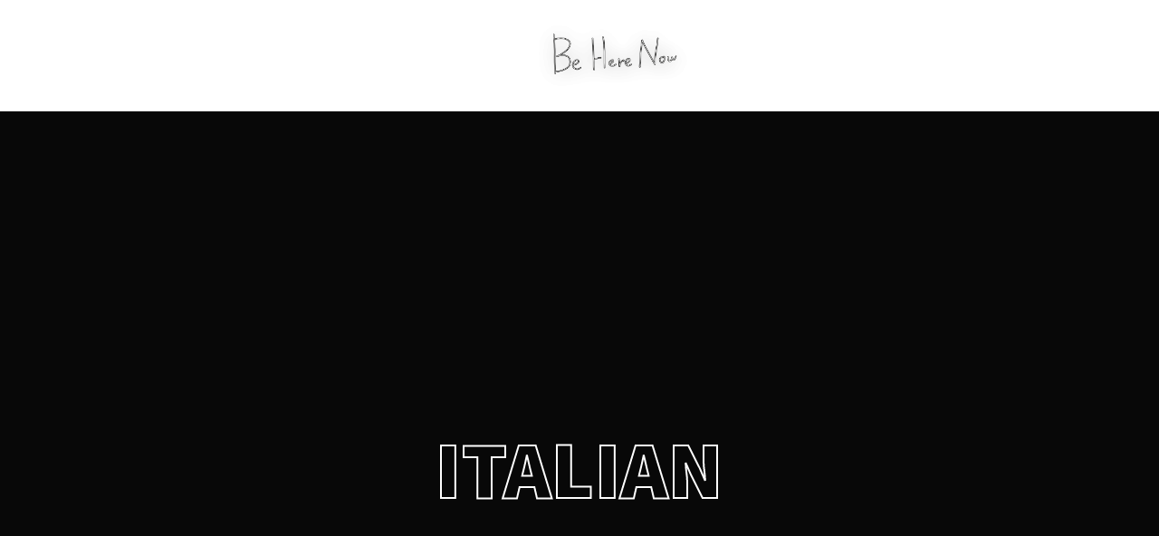

--- FILE ---
content_type: image/svg+xml
request_url: https://filmx.jp/wp-content/themes/filmx/imgs/logo_wh.svg
body_size: 67876
content:
<svg xmlns="http://www.w3.org/2000/svg" viewBox="0 0 314.33 125.04"><defs><style>.cls-1{fill:#fff;}.cls-2{fill:gray;}</style></defs><title>アセット 6</title><g id="レイヤー_2" data-name="レイヤー 2"><g id="object"><path class="cls-1" d="M4.2,124.69a5.37,5.37,0,0,1-1.26-.7c-.42-.28-.63-.49-.63-.56l-.14-.14a1.41,1.41,0,0,1-.56.28,1,1,0,0,1-.7-.28c-.21-.21-.35-.35-.35-.56L0,120.14l.42-2c.77-4.75,4.75-14.68,11.82-29.86,2.24-5,3.35-7.62,3.35-7.83a6.14,6.14,0,0,0,.56-1A20,20,0,0,1,17,77.62a19,19,0,0,0,.84-1.74c.21-.49.35-.84.49-1.12l-.14-.14a.26.26,0,0,1-.21.07c-.07.07-.21.07-.28.14a.38.38,0,0,0-.21.28c-.07.14-.07.28-.14.35l-.84.14-.21.14-.14-.14v-.14h-.28c-.35,0-.56-.14-.62-.42s-.21-.42-.49-.42c-.56,0-.84-.07-.84-.14V74.2c0-.35-.07-.56-.28-.56a.71.71,0,0,1-.56-.35,2.52,2.52,0,0,1-.49-1.54c0-.28.14-.42.49-.42s.42-.07.42-.14l.77-.35a7.8,7.8,0,0,1,2.37-.63c.21,0,.28-.14.28-.49l.42.49a4,4,0,0,0,1.68-1l1.75-1.26h.42l.28-.14v-.14l-.42.14a7.44,7.44,0,0,0,.63-.77,1.38,1.38,0,0,1,1.12-.42c.14,0,.28-.14.49-.41a4,4,0,0,0,.35-1,5.16,5.16,0,0,0,.35-.42c0-.07.07-.14.14-.28a2.43,2.43,0,0,0,.07-.91l.42.28-.14-.56a1.53,1.53,0,0,0,.21-.35,6.24,6.24,0,0,0,.35-.7l.13-.77H25c-.07,0-.14.07-.14.21a1.78,1.78,0,0,1-.14.49c-.07,0-.07.07-.14.14s-.21.28-.28.42a1.37,1.37,0,0,1-.56,1,2.64,2.64,0,0,0-.56,1.89l-.14.14c-.14,0-.21-.07-.28-.21a1,1,0,0,1-.14-.49,2.34,2.34,0,0,1,.42-1.61l.28-.56a1.37,1.37,0,0,1,.28-1,.51.51,0,0,1,.42-.28c.14,0,.28-.21.42-.56s0-.35-.07-.42-.14-.07-.35-.07l.42-.28.14.14c.07,0,.14-.07.14-.21A7.07,7.07,0,0,1,25,58.88a25,25,0,0,0,1.32-3,1.86,1.86,0,0,0,.42-1.12.53.53,0,0,1,.28-.49,1,1,0,0,1,.49-.14l.21-.07V54a.42.42,0,0,0-.07-.28,1.53,1.53,0,0,0-.35-.28L28,52a3.41,3.41,0,0,0,.42-.91c.21-.77.56-1.61.91-2.52A7.68,7.68,0,0,0,29.93,47l1.82-4.68a4.7,4.7,0,0,0,.49-1.47,1.14,1.14,0,0,0,.21-.42.89.89,0,0,1,.07-.42c.07-.14.07-.28.14-.35l-1,.14-3,1.19a1.45,1.45,0,0,0-1.05.28l-.7.28a14.09,14.09,0,0,0-3,1.12,21.85,21.85,0,0,0-2.73,1.05c-3.29,1-5,1.54-5,1.54a1.35,1.35,0,0,1-.84-.28c-1.18-.77-1.81-1.4-1.81-2v-.28A.53.53,0,0,0,13,42.1a1,1,0,0,1-.7-1c0-.56.56-1.19,1.61-1.89l1.95-1c-.07.07-.14.21-.21.28s-.14.28-.2.42l.41-.28A5.19,5.19,0,0,0,17,38a1.05,1.05,0,0,1,.77-.28.64.64,0,0,0,.35-.21.64.64,0,0,1,.35-.21,3.83,3.83,0,0,0,.91-.49,5.92,5.92,0,0,1,2-1c.35,0,.49-.13.49-.41A1.08,1.08,0,0,1,22.1,35c.35-.35.63-.56.84-.56h.14v.28c.07,0,.14-.07.21-.28.49-1,1.05-1.61,1.82-1.61.48,0,.69-.07.69-.14s-.28-.07-.34-.14a1.31,1.31,0,0,1-.29-.14.15.15,0,0,1-.13-.14H26.5a1.49,1.49,0,0,1,.21-.84c.35-.49.7-.77.91-.77s.28.07.28.28l-.14.14.14.21a1.18,1.18,0,0,0,.35-.14.84.84,0,0,0,.35-.35l.21-.42-.63.28L28,30.49l.35-.56a3.41,3.41,0,0,1-.49.21l-.56.21q0-.21.63-.63c.42-.28,1.05-.63,1.89-1.12q.21-.11.21-.21l.07-.07c.07-.07.14-.07.35-.07a.52.52,0,0,0,.35-.07c.07,0,.07-.14.07-.42a1.16,1.16,0,0,0,.84-.35,1.12,1.12,0,0,1,.77-.35l.7.14-.28-.42c0-.14.21-.42.63-.77a3.88,3.88,0,0,0,.91-1,2.92,2.92,0,0,0,.21-1.26,1.65,1.65,0,0,1,.42-1.19,1.52,1.52,0,0,1,.27-.35c.08-.07.08-.14.15-.14a9.33,9.33,0,0,1-.7,1.33l.55.42-.27.28a.85.85,0,0,0-.42.7c.21,0,.63-.35,1.32-1.05s1.05-1.12,1.05-1.33a2.12,2.12,0,0,0-.63.42c-.49.49-.84.7-1.18.7l.42-.7c.21-.7.34-1.05.41-1.05h.35a1.44,1.44,0,0,0,1-.56l.42-1.12h-.77v-.14c.07-.07.07-.14.14-.21s.14-.07.35-.07.28-.07.49-.28a2,2,0,0,0,.63-1.47c.07-.07.14-.07.28-.14s.14-.07.21-.14.35-.84.91-2.16L39.79,15a.66.66,0,0,1,.42-.56.7.7,0,0,0,.35-.7l-.14-.28-.21.14-.28-.14c0-.07.07-.14.14-.28a.42.42,0,0,1,.42-.21c.14,0,.28-.35.35-1a3.77,3.77,0,0,1,.28-1.54c.07-.42.07-.77.14-1a.33.33,0,0,1,.35-.35q.31,0,.63-.63a1.06,1.06,0,0,1,1-.63A.42.42,0,0,1,43.5,8c.07.07.07.28.07.63l.14.14.42-.14a1.79,1.79,0,0,1,1.33.56,1.4,1.4,0,0,0,1,.56c.28,0,.42.14.42.35s.07.42.21.49.21.77.21,2.17c0,1.68-.07,2.59-.28,2.73a4.29,4.29,0,0,0-.35,1.39.26.26,0,0,0-.07.21,13.75,13.75,0,0,1-.35,2,18.22,18.22,0,0,1-1,3.57l-.28,1a4.52,4.52,0,0,1-.42,1.47,2.78,2.78,0,0,0-.28,1.11,2.48,2.48,0,0,1-.42,1.12,1.29,1.29,0,0,0-.28.91c0,.21.21.28.56.28l1.4-.28a8.71,8.71,0,0,1,2.58-.63q.84,0,.84-.21t.42-.21c.21,0,1.12-.21,2.59-.56a47.71,47.71,0,0,0,7.62-1.88c2.24-.49,4.41-1,6.57-1.33a37.07,37.07,0,0,1,3.71-.49,15,15,0,0,0,2.24-.28,65.78,65.78,0,0,1,10.42-1.05c1.75,0,2.8.28,3.15.77a.8.8,0,0,0,.76.49,4.82,4.82,0,0,0,.56.21,8.14,8.14,0,0,1,1.54,1.26c.77.35,1.12.7,1.12,1a2.43,2.43,0,0,1-.14.42.39.39,0,0,0-.28.42l.84.84c0,.07-.14.14-.35.14a.54.54,0,0,0-.49.21l-.42.42L88,28.6c-.77.63-1.19.91-1.4.91l-.27-.14c-.08.07-.08.07-.08.14s-.21.28-.48.56a5.92,5.92,0,0,1-1.19,1,4.33,4.33,0,0,1-2,.63c-.35,0-.56-.07-.56-.28a.72.72,0,0,1,.28-.56.79.79,0,0,1,.56-.21q0-.84-.42-.84a6.28,6.28,0,0,1-1.26.7,1.78,1.78,0,0,1-.49.14c0-.21.21-.49.7-.84.7-.63,1-1,1-1.12l-.28.14c0-.28.28-.7.91-1.33.35-.28.49-.49.49-.7s-.28-.28-.84-.28-1.33.07-2.73.21-2.87.35-4.33.49l-2.52.42a24.58,24.58,0,0,0-4.48.77c-.07.07-.21.14-.35.28a3,3,0,0,1-.49.42c-.07,0-.14-.07-.14-.21s-.07-.21-.14-.21l-.77.56-.14-.14.14-.14v-.14h-.14A4.32,4.32,0,0,0,66,29a2.51,2.51,0,0,0-.77.42,2.81,2.81,0,0,1-1.05.21h-.28a3.56,3.56,0,0,0-1.82.49l-.14-.14-.56.28-.21-.14c-.07,0-.07.07-.14.14l-.28.28c-.07-.07-.07-.14-.07-.28a.41.41,0,0,0-.35-.14.85.85,0,0,0-.7.42l-.42.14-.56-.14a.15.15,0,0,0-.14.14c0,.14-.14.28-.49.35L54.55,32.1a13.44,13.44,0,0,1-3,.84,11.21,11.21,0,0,0-3,.7l-4.61,1.61a14.41,14.41,0,0,0-1.75.69,1.78,1.78,0,0,0-.77.84c-.21.35-1,2.66-2.59,6.93l-.28.28-.14-.14c-.07,0-.21.21-.28.63C38,46.15,37,48.74,35.25,52.17c-.21.42-.42.84-.56,1.19a1.91,1.91,0,0,0-.28,1c0,.35-.07.49-.21.49a6.46,6.46,0,0,0-.77,1.67c-1.12,3.29-1.68,4.9-1.75,4.9s-.07.14-.14.21a1.48,1.48,0,0,0-.35.77,1.22,1.22,0,0,1-.42.77c-.21,0-.28.07-.28.28s.14.14.42.14l-.14.63a.15.15,0,0,0,.14.14,112.51,112.51,0,0,0,11-2.94,49.8,49.8,0,0,1,5.52-1.26c1.4-.28,2.8-.63,4.2-1A74,74,0,0,1,59,57.83a43.86,43.86,0,0,1,6.58-.42c2.72,0,4.68.28,5.73.91.21.07.42.14.7.21s.49.21.7.28a.47.47,0,0,1,.28.49l.35.14c.63,0,1,.21,1,.56v.28a.61.61,0,0,0,.21.42.64.64,0,0,1,.21.35c-.07.07-.07.21-.14.28a1,1,0,0,1-.21.28,1.87,1.87,0,0,1-.77.14c-1-.07-2.1-.14-3.15-.14a64.55,64.55,0,0,0-13.71,1.68c-5.1,1.19-9.44,2.24-13,3.21-2.52.63-4.06,1-4.69,1.12a1.69,1.69,0,0,0-.91.28,11.23,11.23,0,0,1-2.86.77,12.73,12.73,0,0,0-2.66.63,10.05,10.05,0,0,1-1.12.49c-.49.21-1.05.49-1.61.7-.28.07-.56.21-.77.28s-.35.21-.35.28-.14.14-.42.14a.15.15,0,0,0-.14.14,3.76,3.76,0,0,0-.07,1.12c0,.91-.21,1.4-.7,1.47-.21,0-.28.07-.28.28s.14.14.42.14l-.28.28a3.13,3.13,0,0,0-.28,1.6c0,.56-.07.84-.28.84s-.28.35-.28,1A6.94,6.94,0,0,1,25,82.1a1.2,1.2,0,0,0-.56.84c.21,0,.28.21.28.56l-.14.28h-.14l-.14.28a2.74,2.74,0,0,0-.14.91.15.15,0,0,1-.14.14L23.78,85a1.53,1.53,0,0,0,.21.35,3.47,3.47,0,0,1,.07,1.05.24.24,0,0,0-.07.21.29.29,0,0,1-.21.06l-.28-.27-.14.13.14.56a1.19,1.19,0,0,1-.28.91,1.73,1.73,0,0,0-.56,1.19,1,1,0,0,1-.35.91q-.63.53-1.47,3.57l-.49,1.47-.28.14-.14.42.28-.28a24.53,24.53,0,0,1-1.75,4.75c-.56,1.12-1.05,2.1-1.4,2.94-.91,2-1.47,3.08-1.75,3.08l-.14-.14-.41,1.11V107h-.14c-.21,0-.42.2-.56.69.07-.07.21-.07.35-.14s.21-.07.21-.14l-1,2.45c-1.05,2.31-1.75,3.43-2.17,3.43H11.4l-.07.14a27.1,27.1,0,0,1-2,4.61,22.79,22.79,0,0,0-1.54,3.15.38.38,0,0,1-.28.42l-.63.42a.86.86,0,0,1-.28.63l-.63.63c-.21.21-.35.35-.35.49l.28.56a.61.61,0,0,1-.21.42.7.7,0,0,1-.49.28A3.27,3.27,0,0,1,4.2,124.69Zm-2.8-3.22v-.28c.42,0,.63,0,.63-.07L2,120.91a2.49,2.49,0,0,1-.35-1.33l.28-.56c.07,0,.14.14.14.42l-.14.84c0,.07,0,.14.07.14h.21a1.27,1.27,0,0,0,.28-1q0-.84-.42-.84c-.07,0-.14-.14-.14-.42a5.75,5.75,0,0,1,.42-2,2.38,2.38,0,0,1,.28-1c.07-.07.35-.07.84-.07a.53.53,0,0,0,.56-.42,7.49,7.49,0,0,0,.14-1.75c.07-.07.07-.21.14-.35v-.35c0-.07.14-.14.35-.14a.8.8,0,0,0,.42-.77l-.14-1.12.41.42c.07,0,.07-.21.07-.63,0-.7.08-1.05.28-1.05a.72.72,0,0,0,.56-.28.93.93,0,0,0,.21-.49,1.53,1.53,0,0,1-.21-.35A1.11,1.11,0,0,1,6,107l.42.27.28-.42c0-.06-.07-.06-.21-.14s-.21-.13-.21-.21,0-.21.07-.21h.07l.56.15v-.28a1.47,1.47,0,0,1,.42-.56,1.25,1.25,0,0,0,.35-.49l-.35-.7c0-.21.14-.35.49-.49s.42-.28.42-.49a1.47,1.47,0,0,1,.28-.77,3.35,3.35,0,0,0,.56-1.4c0-.28,0-.49-.07-.56s-.14-.21-.21-.28a2.49,2.49,0,0,1,.7.14l.14-.14-.28-.77.56.21-.14-.63a3.48,3.48,0,0,1,.7-1.61,1.77,1.77,0,0,0,.49-1,.54.54,0,0,1,.21-.48c.14-.08.21-.35.21-.7a1.38,1.38,0,0,1,.42-1,1,1,0,0,0,.42-.84l-.14-.84h.14q.53,0,3.35-5.88a50.68,50.68,0,0,0,2.8-6.29c.91-1.89,1.47-3,1.68-3.5a5,5,0,0,1,.56-1.25,6.15,6.15,0,0,0,.49-.91,1.41,1.41,0,0,1,.28-.56,1,1,0,0,0,.14-.49c0-.21-.07-.28-.14-.28q-.95,0-2.73,4c-.21.42-.35.77-.49,1s-.35.42-.56.42-.35.07-.35.14c0,.28-.07.42-.14.42v-.91c.07-.07.07-.14.14-.21s.07-.07.14-.07l.28.28c.07,0,.21-.14.35-.35a2,2,0,0,0,.35-.77,3.51,3.51,0,0,0,.14-.84,1.11,1.11,0,0,1,.35-.7,3.41,3.41,0,0,0,.49-.62,1.75,1.75,0,0,0,.21-.91c0-.14-.07-.21-.14-.21s-.42.35-.91,1l-.56.83.14.42a.15.15,0,0,1-.14.14q-.42,0-.42.84h.14L17.06,79l-4.82,9.86c-5.88,12.1-9.16,20.35-9.93,24.9l-.14.84-.35,1.33a9,9,0,0,0-.42,1.74,1.35,1.35,0,0,1-.21.7,1.86,1.86,0,0,0-.21.84,3.9,3.9,0,0,1,.14,1.33c0,.77.07,1.12.14,1.12ZM3,116.79q.11-.32.42-1.05l-.14-.14c-.28,0-.42.14-.42.35a.86.86,0,0,1-.28.63.71.71,0,0,0-.28.55l.28.42C2.66,117.55,2.8,117.27,3,116.79Zm1.61-.21A3.8,3.8,0,0,0,5.1,115a1.74,1.74,0,0,1,.56-1.19c.35-.21.49-.42.49-.56l-.28-.42a.53.53,0,0,1,.28-.49c.21-.07.28-.35.35-.7s.07-.28.14-.28.07-.07.07-.14v-.84c-.77,1.89-1.46,3.5-2,4.76A13.89,13.89,0,0,0,4,117.41Zm3.56-.7,1-1.47a7.76,7.76,0,0,0,1.19-2.1,19.11,19.11,0,0,1,1.05-2.17,10.88,10.88,0,0,0,.84-1.75,1.53,1.53,0,0,1,.21-.56,4.14,4.14,0,0,1,.84-.42c-.07-.07-.07-.21-.14-.28s-.21-.07-.28-.13H13c.21,0,.42-.15.49-.5a2,2,0,0,1,.7-1,3,3,0,0,0,.56-2.1c0-.07.14-.14.35-.14s.35-.07.35-.14l-.29-.28a1.34,1.34,0,0,1,.49-.84,1.43,1.43,0,0,0,.49-.77l2-4.41c.07,0,.14-.14.28-.48a4.14,4.14,0,0,0,.7-2L18.88,94c0-.07.07-.07.21-.14a.61.61,0,0,0,.42-.21,36.09,36.09,0,0,0,2.1-4.83c2-5.17,3-8.39,3-9.72h.28l.07-.21a3.71,3.71,0,0,0,.2-1.4c.21-.77.42-1.19.77-1.26a.14.14,0,0,0,.14-.14l-.14-.34a.64.64,0,0,1,.21-.49,5.21,5.21,0,0,0,.63-2.66,1.26,1.26,0,0,1,.21-.77l.21-.21a.15.15,0,0,0-.14-.14c-.07,0-.21.14-.42.35a2.88,2.88,0,0,0-.56.91,12.17,12.17,0,0,0-1.6,4.19c-.21,0-.35.14-.56.49a11.25,11.25,0,0,0-1.05,2.38l-.21.42a2.1,2.1,0,0,0-.7,1.47c-.07.35-.14.56-.35.56l-.14.49a2.51,2.51,0,0,1-.42.77,3.52,3.52,0,0,0-.56,1,6.33,6.33,0,0,1-.84,1.53,2.66,2.66,0,0,0-.56,1.26c-.35.91-.63,1.47-.91,1.61l-.14.14.14.14c0,.21-.07.28-.21.28s-.21.07-.21.14l.42.42H17.9a.44.44,0,0,0-.42.35,4.37,4.37,0,0,0-.14,1.26,1.47,1.47,0,0,0-.56-.42l.14.42a1.13,1.13,0,0,1-.21.63c-.35.63-.63.91-.84.91a1.36,1.36,0,0,0-.56.14c0,.21.15.28.42.28a.51.51,0,0,1-.27.42c-.21.21-.29.35-.29.49h.14a.16.16,0,0,1,.15.14c0,.21-.15.28-.42.28-.08,0-.14.07-.14.21s-.07.28-.14.35a5.23,5.23,0,0,1-1.12,3.14,2,2,0,0,0-.35.7.84.84,0,0,1-.56.84,1.53,1.53,0,0,0-.35.21q-.21.1-.21,1a5.52,5.52,0,0,1-1,2.52c-.21.35-.35.56-.42.56V104c-.07,0-.21.21-.42.7a4.15,4.15,0,0,0-.35,1v.14c0,.07.07.07.14.07a1.53,1.53,0,0,1,.21-.35c.07-.07.07-.14.14-.21s.07-.07.14-.07c-.35.91-.7,1.88-1.12,2.86a15.43,15.43,0,0,0-.84,2.59c-.21.7-.42,1.47-.77,2.38A18.84,18.84,0,0,0,7.2,115c-.07.35-.21.49-.28.49s-.21.07-.21.28.07.28.14.28.28-.21.63-.7c.63-.77,1-1.19,1.12-1.19A5.38,5.38,0,0,1,8,115.74,2.51,2.51,0,0,0,7.41,117C7.48,117,7.76,116.65,8.18,115.88Zm-.84-6.09a3.2,3.2,0,0,0,.56-1.68.42.42,0,0,1,.21-.42.42.42,0,0,0,.21-.42L12.17,99a2,2,0,0,1,.14-.63c.21-.49.35-.77.49-.77s1.68-3,4.54-9,4.27-9.09,4.27-9.37,0-.42.07-.49a1.82,1.82,0,0,1,.21-.49l-.28.77c.21,0,.35-.14.49-.49s.49-1.54,1-3.56h-.14A4.29,4.29,0,0,0,22.31,76a10.17,10.17,0,0,1-.56,1.18c-.21.35-.42.56-.7.56a2.49,2.49,0,0,1,.14-.7,3.24,3.24,0,0,0,.14-1l-.84,1.68c0,.07.07.14.28.14s.28.07.28.28a23.06,23.06,0,0,1-1.75,4.06l.21.14.14-.14h.28l-.42.28-.35-.14c-.07,0-.07.07-.07.28-.07.49-.21.7-.49.7a1.41,1.41,0,0,0-.77.21c-.21.21-.35.35-.35.49l.14.28c0,.84-1.82,5.52-5.52,14L6.85,110.14C7,110.14,7.13,110,7.34,109.79Zm1.82-2.1-.28-.14A2.75,2.75,0,0,0,9,108c.07.21.21.28.28.28ZM13.64,92.8a2.83,2.83,0,0,0,.7-1.26l-1.05,1.54Zm.28,16.08c0-.21-.07-.35-.28-.35a.33.33,0,0,0-.35.35c0,.07.14.14.35.14h.21Zm.7-13.35a.15.15,0,0,0-.14-.14.38.38,0,0,0-.21.35,4.26,4.26,0,0,0-.07,1.11A2.25,2.25,0,0,0,14.62,95.53Zm.14,11.6-.14.28ZM16.64,86.5a.83.83,0,0,0,.42-.83l-.14-.14-.63,1.25Zm1.82,12.94a.53.53,0,0,0,.14-.35L18.46,99l-.42.56.14.14A.38.38,0,0,0,18.46,99.44Zm.14-16.92.28-.91c.49-.49.77-.84.77-1.12l-.14-.28c-.21,0-.35.21-.35.56l-.28.63a3.93,3.93,0,0,0-.56,1.26Zm1.26-2.8a1.93,1.93,0,0,0,.49-.63,1.4,1.4,0,0,0,.14-.63,3.51,3.51,0,0,0-.56.49.9.9,0,0,0-.28.7l.07.14Zm.49,15.39c0,.21-.07.28-.14.28Zm1.82-20.35a.42.42,0,0,0-.42.21,1.4,1.4,0,0,0-.14.63v.07c.07.07.07.07.14.07C22,75.74,22.17,75.39,22.17,74.76Zm.63-7.28v-.21a1.08,1.08,0,0,0-.49-.21l-.14.14c.07.07.07.14.14.21s.14.21.35.21h.14Zm.42,5.88-.14-.14-.77.28.21.14Zm0,3.42-.28-.56a.15.15,0,0,0-.14.15c0,.06.07.13.14.27s.21.28.28.28Zm.63-2.58a3.33,3.33,0,0,0,.77-1.33l-.14-.28c-.28,0-.63.35-1,1l-.42.7.14.28Q23.43,74.62,23.85,74.2Zm-.21,1.4c0-.07-.07-.14-.21-.14s-.21.07-.21.28v.07c.07.07.07.07.14.07S23.64,75.81,23.64,75.6Zm.28-13.71q-.11,0-.21.21a1.13,1.13,0,0,0-.21.63Zm.84-26.22a7.61,7.61,0,0,0,1.6-1c0-.21.63-.91,1.89-2s1.82-1.75,1.82-2l-.7.56-.28.14a9.91,9.91,0,0,0-2.87,1.89c-1.6,1.4-2.44,2.23-2.44,2.44l.14.14A1.64,1.64,0,0,0,24.76,35.67Zm-.42,31.25a4.65,4.65,0,0,0,1-2.3,19.74,19.74,0,0,1,2-4.76l1.61-3a3,3,0,0,1,.56-1.11l.28-1.05a.52.52,0,0,1,.07-.35,3.21,3.21,0,0,1,.49-.77L30.07,53h.14c.21,0,.42-.42.7-1.26a5.4,5.4,0,0,0,.14-1h.14q.31,0,2.31-5.66c1-2.66,1.61-4.27,1.88-4.76a3.12,3.12,0,0,0,.42-.91,4.26,4.26,0,0,0,.14-.84l-.14-.14c-.21.07-.34.14-.34.28s-.14.28-.21.28a.82.82,0,0,0-.77.49,5.94,5.94,0,0,0-.84,2.1L33.5,42a7,7,0,0,0-1.19,3.22c-.07.49-.14.7-.28.77s-.35.48-.7,1.18-.63,1.12-.77,1.12-.21.14-.21.35A.33.33,0,0,1,30,49c-.21.07-.35.14-.35.21s.14.14.35.14.35.07.35.14-.07.28-.21.28-.28.14-.35.49c-.07.07-.07.14-.14.21a.42.42,0,0,0-.07.28c-.07.07-.14.14-.21.14l-.28-.28.42,1.75-.28,1a2,2,0,0,0-.42,1.12l-1.19,2.72a8.25,8.25,0,0,1-.7,1.75,2.1,2.1,0,0,0-.28.7,4,4,0,0,1-.28.84c-1.74,3.57-2.58,5.87-2.58,6.92C23.92,67.34,24.13,67.2,24.34,66.92Zm.91,14.13c.07-.07.21-.14.27-.21s.15-.14.15-.21l-.15-.14c-.41,0-.62.21-.62.56l.14.14C25.11,81.19,25.17,81.12,25.25,81.05Zm.42-20.21.13-.28a.38.38,0,0,0-.21-.28c-.07,0-.07.07-.07.14v.21a.24.24,0,0,1-.2.07.16.16,0,0,0-.15.14l.15.21Zm0,6.64v-.14h-.35l-.15.28a.16.16,0,0,0,.15.14C25.52,67.76,25.67,67.69,25.67,67.48Zm.55-7.9-.7-.14c0,.07.07.07.15.14a.47.47,0,0,0,.27.14Zm0-.84c0-.21,0-.28.07-.35s.14-.07.35-.07v-.14h-.28c-.35,0-.56.07-.56.28s.07.42.28.42ZM27.41,65a1.28,1.28,0,0,1,.42-.56A.38.38,0,0,0,28,64.2l-.14-.49c0-.14.14-.35.49-.7s.42-.56.42-.7c0-.42.14-.7.35-.77s.35-.28.35-.63a5.4,5.4,0,0,1,.14-1c.07-.56.28-.84.56-.84l.28.28L30.35,59a5.81,5.81,0,0,1,.56-1.89,4.93,4.93,0,0,0,.49-2,1.14,1.14,0,0,0-.21-.42c-.07-.07-.21-.14-.28-.21l-.07.14a.76.76,0,0,1-.35.28l-.28.63h.14a1.47,1.47,0,0,0,.56-.42.15.15,0,0,1,.14.14,1.54,1.54,0,0,1-.07.56,2.08,2.08,0,0,1-1.33,1.25c0,.07.07.14.14.21a1.4,1.4,0,0,1,.14.63,1.54,1.54,0,0,0-.07.56l-.21.63c-.07.21-.21.28-.28.28L29.23,59,29.51,58c-.14.21-.28.35-.42.56a1.05,1.05,0,0,0-.28.77c0,.07.07.14.28.21a.38.38,0,0,1,.28.42c0,.21-.07.35-.28.35l-.42-.42c-.07,0-.07.07-.14.21a3,3,0,0,1-.28.49.47.47,0,0,1-.49.28l.14.21-.14.42a1.53,1.53,0,0,0-.28.7h.14l.77-.56a.15.15,0,0,1,.14.14,3.51,3.51,0,0,1-.49.56,1.6,1.6,0,0,0-.42.84,1.16,1.16,0,0,1-.77,1.05,1,1,0,0,0-.63.84c0,.28.21.42.56.42A.85.85,0,0,0,27.41,65Zm-.35-1.33c0-.21-.07-.28-.14-.28a.26.26,0,0,0-.21.07q-.21.11-.21.21c0,.21.07.35.28.35S27.06,63.92,27.06,63.71Zm.28-1v-.14H27.2c-.21,0-.28.07-.28.28l.28.14ZM28,72.87v-.14h-.28l-.28.35.28.14C28,73.22,28,73.08,28,72.87Zm.49-19.3v-.28h-.14a.55.55,0,0,0-.35.56v.07c.07.07.07.07.14.07Zm.7-1.4C29.16,52,29.09,52,29,52s-.07.14-.14.21-.14.14-.14.21.07.21.28.21Zm1.33-21.89c0-.07.07-.14.14-.28a4.9,4.9,0,0,1,1-1.05c-1.54.35-2.31.7-2.31,1.12.07.07.14.07.21.14a1,1,0,0,0,.28.21.52.52,0,0,0,.35.07h.28A.26.26,0,0,0,30.56,30.28Zm-.49,26.29c.07-.07.14-.21.21-.28s.07-.13.07-.28l-.28.15-.14.55Zm2.52,9.59a10.51,10.51,0,0,1,2.87-.7.89.89,0,0,0,.55-.14l.28-.28.49.07H37l.14-.14a1.1,1.1,0,0,1,.56-.21,6.51,6.51,0,0,0,1.47-.42l.35-.14a12.94,12.94,0,0,0-1.82.21,31.54,31.54,0,0,0-5.59,1.33,4.43,4.43,0,0,1-1.4.34.8.8,0,0,0-.77.63h.7C31.05,66.64,31.68,66.43,32.59,66.16Zm0-30.49.49-.42-.14.42A3.69,3.69,0,0,1,34,34.83a1.67,1.67,0,0,0,.49-.21,20.6,20.6,0,0,0,.9-2c0-.07-.13-.14-.41-.14a.36.36,0,0,0-.28.14l-.14.14-.14-.14c-.28,0-.56.21-.77.7l.14-.14.91-.28a.15.15,0,0,1,.14.14c0,.21-.35.42-1,.56a1.53,1.53,0,0,0-.35.21,5.69,5.69,0,0,1-1.54.84q-1.47.63-1.47.84l.14.14,1.05.13a.24.24,0,0,1,.21.08.25.25,0,0,0,.07.2A2.21,2.21,0,0,0,32.59,35.67ZM31.54,65.46c.56-.21,1-.42,1.26-.49A10.2,10.2,0,0,1,34,64.69a34.75,34.75,0,0,0,3.42-.84l10.14-3c-.21,0-3.07.77-8.6,2.24s-8.32,2.31-8.32,2.38l.28.14ZM32.8,33.57a1.86,1.86,0,0,0,.42-.35,1,1,0,0,0,.14-.42c0-.21,0-.28-.07-.35a.26.26,0,0,1-.21-.07,2.18,2.18,0,0,0,.77-.07.38.38,0,0,0,.35-.21l.21.14.7-.56v.42c.21,0,.42-.28.56-.84s.21-.77.34-.84.28-.21.35-.63a2.58,2.58,0,0,0,.42-1.05l.14-.84c.21,0,.28-.07.28-.28a1.54,1.54,0,0,0-.84.42c-.83.63-2.58,2.24-5.31,4.9l.91.14a.15.15,0,0,0,.14-.14L32,32.8l.14-.14a1.45,1.45,0,0,1,.7.42.51.51,0,0,1-.28.42c-.21.14-.28.21-.28.28h.14A1.08,1.08,0,0,0,32.8,33.57ZM31.33,53.64c.07-.07.28-.07.49-.07s.28-.28.28-.84c0-.28-.07-.49-.28-.56a1.53,1.53,0,0,1-.21.35q-.11.21-.21.21l-.35,1.12h.14C31.19,53.78,31.26,53.71,31.33,53.64ZM32.38,28a.15.15,0,0,0-.14-.14.76.76,0,0,0-.35.07,1.53,1.53,0,0,0-.35.21c-.07.07-.14.14-.14.21l.28.14C32.17,28.53,32.38,28.39,32.38,28Zm.7,21.54-.42-.42c.07.07.07.21.14.28a.36.36,0,0,0,.14.28c.07.07.07.14.14.14Zm.14-1a.38.38,0,0,0,.28-.42c0-.21.07-.28.21-.28s.21-.21.21-.56a1.37,1.37,0,0,0-.07-.49.38.38,0,0,0-.35-.21q-.11,0-.21.63a2.39,2.39,0,0,0-.07.77l.14.14a.26.26,0,0,1-.21.07c-.07.07-.14.07-.21.14s-.14.14-.14.21l.14.14Zm1.05-2.73a2.54,2.54,0,0,0,.14-.83c-.14,0-.21,0-.21.07s-.07.14-.14.21l-.28.7v.13c0,.07.07.07.14.07S34.13,46,34.27,45.8Zm.35-19.92c.07,0,.14-.08.28-.21a.56.56,0,0,0,.14-.35H35c-.07.06-.14.06-.21.14l-.21.21a.5.5,0,0,0-.14.27h.14Zm1.26,20.2c.06-.07.06-.2.13-.34a.78.78,0,0,0,.07-.35c-.14,0-.2.07-.28.28a2,2,0,0,0-.13.62Q35.76,46.29,35.88,46.08ZM37.2,32.24c0-.07.14-.14.35-.14s.28-.07.28-.14-.07-.28-.28-.28-.21.07-.28.14-.14.14-.14.21a.52.52,0,0,0-.07.35Zm.84.7a.42.42,0,0,0,.07-.28L38,32.38a.26.26,0,0,0-.07.21.22.22,0,0,0-.07.14c0,.07-.14.07-.42.07v.14a1,1,0,0,0,.42.14C37.9,33.08,38,33,38,32.94Zm.63-3v-.42c0-.14.21-1.05.56-2.66s.56-2.51.56-2.65-.42.91-.84,2.65c-.21.7-.35,1.33-.49,2a3.33,3.33,0,0,1-.77,1.4c0,.07.21.14.56.14A.37.37,0,0,0,38.67,29.93Zm-.28,8.46a2.64,2.64,0,0,0,.28-1,.15.15,0,0,0-.14-.14l-.28.14A2.05,2.05,0,0,0,38,38.53a.9.9,0,0,0,.14.56Zm3,25.32.14.14a.26.26,0,0,0,.21-.07c.07,0,.07-.14.07-.35l.28.28a.59.59,0,0,0,.42.14.53.53,0,0,0,.28-.07c.07-.07.14-.14.14-.21a.26.26,0,0,0-.07-.21,1.67,1.67,0,0,0-.77-.21,1.41,1.41,0,0,0-.77.21c-.21.21-.42.35-.56.49s-.21.28-.21.35ZM44,33.78a.53.53,0,0,0,.14-.28c-.35.21-.56.35-.56.42h.14C43.78,33.92,43.85,33.85,44,33.78Zm.28-2.73a.26.26,0,0,0-.07-.21,1.82,1.82,0,0,1-.49-.21v.28c0,.35.07.49.28.49S44.27,31.26,44.27,31.05Zm.28-1.26.28-.28c0-.07-.07-.14-.28-.14s-.56.07-.56.28l.14.28Zm1.6.84a3.41,3.41,0,0,0,.49-.21.32.32,0,0,0,.21-.35l.28.14a.85.85,0,0,0,.7.42,2.61,2.61,0,0,0,1.05-.42,1.94,1.94,0,0,1,.91-.42.19.19,0,0,0,.21-.21c0-.14.21-.21.56-.21l1,.28.14.14v-.42l-.14-.14.14-.14.28.14c.35,0,.49-.07.49-.21s.21-.21.56-.21.56-.07.56-.14l.28-.14a1.78,1.78,0,0,1,.49.14,1.78,1.78,0,0,0,.49.14.74.74,0,0,0,.7-.28c.06-.21.35-.28.76-.28.84,0,1.26-.14,1.26-.35l.56-.28a1.87,1.87,0,0,1,.77.14c.14.07.21.14.28.14v-.56l.7.28a5.17,5.17,0,0,0,1.33-.21,4.08,4.08,0,0,1,1-.21L60,27.34a19.13,19.13,0,0,1,2.38-.42,1.68,1.68,0,0,0,1.33-.42,3.81,3.81,0,0,1,1.4-.14c.77,0,1.18-.07,1.18-.28a.39.39,0,0,1,.42-.28c.35,0,.49.08.49.28l.28.14a2.75,2.75,0,0,0,1-.21,1.68,1.68,0,0,0,.77-.34,1.54,1.54,0,0,1,.35-.29c.14,0,.21.08.21.29s0,.34.07.41H70V25.8c0-.07.14-.21.42-.34a7.64,7.64,0,0,0,.77-.42c.07.07.14.21.21.28a.32.32,0,0,0,.35.21l.7-.15a.25.25,0,0,0-.07-.2c-.07-.07-.21-.14-.35-.28L73,25c.35,0,.49-.07.49-.14s.07-.14.21-.28a1,1,0,0,1,.49-.14l1.12.56a.15.15,0,0,0,.14-.14c0-.35.07-.56.14-.56l.41.42c0-.35.15-.56.49-.56a1.12,1.12,0,0,1,.56.21.93.93,0,0,1,.35.42q.11.21.21.21a1.23,1.23,0,0,0-.07-.42.72.72,0,0,0-.35-.42c0-.07.14-.14.49-.14s.49-.07.49-.28L78,23.64l-.56.14a9.43,9.43,0,0,0-2,.07,1.51,1.51,0,0,1-.7.14,18,18,0,0,1-2.38.07l1.26-.28c1-.21,2-.42,3.21-.56A8.5,8.5,0,0,0,79,22.8c0-.07-.14-.14-.42-.14l-1.68.28-4.61.35a1.08,1.08,0,0,0-.49.21c-.07.07-.14.21-.21.28l-.14-.14c-.21,0-1.26.14-3,.42-.91,0-5.73,1-14.33,2.86-.35.14-.56.28-.56.42a.59.59,0,0,1-.14.42h-.28v.14h-.07c-.07,0-.07-.07-.07-.21a.76.76,0,0,0-.07-.35c-.07-.07-.14-.14-.21-.14a22.36,22.36,0,0,1-3.36.84q-.94.21-2.52.63a9,9,0,0,0-1.6.56h.28a28.71,28.71,0,0,1,2.86-.42h.21c.07,0,.07.07.07.14s-.21.28-.63.28a5.31,5.31,0,0,0-2,.63c-.34.14-.48.28-.48.49l-.21-.07c-.07-.07-.28-.07-.63-.07s-.42.07-.42.28.21.21.7.35l.56.07C45.74,30.84,45.94,30.7,46.15,30.63Zm-.48,2.52c.41-.21.62-.28.62-.35H45.8q0-.11.63-.42h-.35c-.28.14-.41.28-.41.42s-.29.35-.77.56c-.21.07-.35.07-.35.14h.28A3,3,0,0,0,45.67,33.15Zm1.74-.63a1,1,0,0,0-.7.28h.14ZM49,60.77a1,1,0,0,0,.49-.07c.14-.07.21-.07.21-.14l-.28-.14H49a4.46,4.46,0,0,0-.49.14c-.14.07-.21.07-.21.14a.53.53,0,0,0,.28.14A1.37,1.37,0,0,0,49,60.77ZM49.3,32.1a2,2,0,0,0-.63.14v.14Zm3.15,28.18a22,22,0,0,1,3.29-.77c1-.14,1.53-.28,1.53-.35L56.85,59a4.51,4.51,0,0,0-1.32.14,16.86,16.86,0,0,1-3,.7,16,16,0,0,0-2.24.56Zm-.91,1.33-.28-.28-.7-.14h-.07c-.07,0-.07.07-.07.28s.21.28.56.28Zm.91-.49a.9.9,0,0,0,.14-.56,1.81,1.81,0,0,0-.49.77A.64.64,0,0,0,52.45,61.12Zm1.4-.28c.21-.07.28-.21.28-.28L54,60.42l-1,.28.42.35A1.08,1.08,0,0,0,53.85,60.84Zm4.75-2c-.35,0-.49.07-.49.14h1C59.16,59,59,58.88,58.6,58.88Zm1.68-.28H60c-.21,0-.28.07-.28.14h.42Zm2.31-.14.14-.14a1.54,1.54,0,0,0-.56.07c-.21.07-.28.14-.28.21h.28Zm2.59-31.68v-.14A.15.15,0,0,0,65,26.5c-.21,0-.28.07-.28.28a.15.15,0,0,0,.14.14Zm12.72-.21c.07-.07.14-.14.14-.21h-.28c-.07.07-.07.07-.14.07s-.14.14-.14.21h.14A.53.53,0,0,0,77.9,26.57Zm1-2.37a1.43,1.43,0,0,1,.63-.35c.21,0,.28-.07.28-.21s-.07-.28-.14-.28l-.42.14a.91.91,0,0,0-.49.84h.14Zm2.87-1.68c0-.07-.14-.14-.42-.14l-2,.14q0,.11.21.21a.86.86,0,0,0,.63.21A3.93,3.93,0,0,0,81.75,22.52Zm-.14,1.12a.15.15,0,0,0-.14-.14H80.21c.07.07.14.07.21.14a.67.67,0,0,0,.49.14Z"/><path class="cls-1" d="M78.74,103.43a12.84,12.84,0,0,1-2.45-1.75,8.67,8.67,0,0,0-1.54-1.26,5.85,5.85,0,0,1-2-2.59A10.74,10.74,0,0,1,72,94a38.86,38.86,0,0,1,.56-5,74.33,74.33,0,0,1,2.3-10.7,4.7,4.7,0,0,0,.42-1c.28-.9.91-2.72,2-5.45l.42-1.26A1.89,1.89,0,0,1,78,70a4,4,0,0,0,.28-.84c.14-.63.42-1,.91-1q.21,0,.42.42t2.31.42a.37.37,0,0,1,.42.42c0,.21-.07.28-.28.28l-.84-.14c0,.14.14.28.35.42a2.27,2.27,0,0,0,1.4.49,1.42,1.42,0,0,1,1.11.77,4.26,4.26,0,0,1,.42,2c0,.7-.63,2.45-1.81,5.38A15.62,15.62,0,0,0,81.47,82c-1,3.5-1.75,6.64-2.31,9.44l-.07.14a4,4,0,0,0-.35,1,19.94,19.94,0,0,0-.42,5c0,.91.07,1.4.28,1.54l1.33.28a.51.51,0,0,0,.42-.28,6.5,6.5,0,0,1,1.12-.7,8.31,8.31,0,0,1,2.86-.84,2.14,2.14,0,0,0,1-.49,10,10,0,0,0,1.26-1c.35-.35.56-.63.56-.77a11.51,11.51,0,0,0-2,1,1.08,1.08,0,0,1-.49.21l-.28-.13c0-.29.49-.7,1.4-1.33a100.56,100.56,0,0,0,8.67-9c2.31-2.72,4.41-5,6.23-6.92s2.86-2.79,3.21-2.79l.7.27c0,.07-.28.35-.84.7,0,.07.21.21.56.42.49,0,.77-.21.84-.56a1,1,0,0,1,.49.42.85.85,0,0,0,.63.42c.07,0,.07-.07.07-.21s.07-.21.14-.21a2.52,2.52,0,0,1,.56.84,5.87,5.87,0,0,1-.77,1.4,2.42,2.42,0,0,0-.7,1.19,1.94,1.94,0,0,1-.35.84c-1.53,2.38-2.44,3.85-2.65,4.34a13.78,13.78,0,0,1-2.31,3.63,13.25,13.25,0,0,1-2,2.24c-.07,0-.21.07-.28.28A77.85,77.85,0,0,1,92.17,99a23.31,23.31,0,0,1-4.41,3.71c-.21,0-.35.14-.56.49a4.23,4.23,0,0,1-1.68.56,2.14,2.14,0,0,0-1.19.28,4.72,4.72,0,0,1-1.81.28A7.2,7.2,0,0,1,78.74,103.43Zm6-38.95c-.21,0-.28-.28-.28-.91a1.23,1.23,0,0,0-.49-.84,3.51,3.51,0,0,0-.77-.14.89.89,0,0,1-.55-.14l-.14-.7A15.46,15.46,0,0,1,83,58a27.35,27.35,0,0,1,1.18-3.91,2.3,2.3,0,0,1,.42-1.47.26.26,0,0,1,.07-.21A9.72,9.72,0,0,0,85.31,50a10.35,10.35,0,0,1,.77-1.68,1.78,1.78,0,0,0,.28-1.12c0-.42.07-.63.28-.63l.14.07A4.56,4.56,0,0,0,90,48.11h.21c.49,0,.7.07.7.28a4.82,4.82,0,0,0-.56.21,1.14,1.14,0,0,0-.42.21.53.53,0,0,0-.14.35c0,.21.21.28.56.28l1-.14c.35,0,.77.35,1.12,1.12a.36.36,0,0,0,.28.14q.21,0,.21.42a12.59,12.59,0,0,1-1,3.5c-1.68,4.05-2.73,6.43-3.29,7.06a4.25,4.25,0,0,0-1,1.61c-.21.77-.42,1.12-.63,1.19a3.11,3.11,0,0,1-.91.14Zm5.46,29.79.91-.77c1-.84,1.47-1.33,1.54-1.4,5.8-6.5,8.74-10,8.74-10.63l2.86-3.29c0-.21-.07-.28-.21-.28a2.52,2.52,0,0,0-1.67.49,11.08,11.08,0,0,0-1.75,1.82l-3.36,3.71-1.54,1.82c-.49.63-1.12,1.39-1.89,2.3-4.26,4.41-6.36,6.86-6.36,7.21a3.18,3.18,0,0,1,1.47-.7c.21,0,.28.07.28.14l-.14.56A5.79,5.79,0,0,0,90.21,94.27Zm3.15-.77c.27,0,1.67-1.47,4.26-4.41,3.22-3.7,4.9-5.73,5-6.08.07-.14.07-.21.14-.21s.14-.07.21-.14a.53.53,0,0,0,.14-.28c-.28,0-.63.21-1.12.7a23,23,0,0,0-1.54,1.82c-.63.7-1.26,1.39-1.89,2a49.27,49.27,0,0,1-5.59,6.16c-.49.21-.77,1-1,2.17A5,5,0,0,1,93.36,93.5Z"/><path class="cls-1" d="M108.88,109a12.65,12.65,0,0,1-5.39-2.65,8.77,8.77,0,0,1-2.72-3.92,13.51,13.51,0,0,1-.77-4.34,19.08,19.08,0,0,1,.49-4.47c.35-1.4.63-2.59,1-3.64a15,15,0,0,0,.49-2.45c.07-2.58,2.16-9.44,6.15-20.49L112,56.29a1.78,1.78,0,0,1,.21-.55c.42-.77.69-1.19.9-1.19l-1,2.58c-1.89,5-2.87,8-2.87,8.75a.24.24,0,0,0,.07.2l.07.08h.14l-.14.55-.56-.14a.38.38,0,0,0-.28.21,1.46,1.46,0,0,0-.28.42c0,.07,0,.14.07.14h.35v.14l-.28.14c-.28.35-.42.56-.42.7a.53.53,0,0,0,.14.28.53.53,0,0,1,.14.28h-.42a.15.15,0,0,0-.14.14l.42.84-.28-.14c-.14,0-.35.35-.63,1a15.67,15.67,0,0,0-.77,2.17,7.83,7.83,0,0,0-.35,1.89l.28.84-.14.14-.28-.28c-.21,0-.42.35-.63,1.11s-.35,1.19-.35,1.26a15.06,15.06,0,0,0-.42,2.52l.14,1.4a1.89,1.89,0,0,0-.49-.56c-.14,0-.28.14-.35.49s-.14.63-.21,1a2.85,2.85,0,0,1-.14.7l-.42,2.87c.07,0,.07-.07.14-.21a3.55,3.55,0,0,1,.14-.63c.07-.28.21-.56.28-.91.21-.84.49-1.26.7-1.26.56,0,1.82-2.59,3.71-7.69l1.33-4.34,9-23.22c.14,0,2.52-5,7.06-14.82a9.6,9.6,0,0,1,.77-1.47,2.64,2.64,0,0,0,.35-.56,2.69,2.69,0,0,0,.42-1.19l-.14.14-.28-.14c0-.28.14-.42.35-.42s.42-.21.7-.56a6.45,6.45,0,0,0,.7-1.4c.21-.56,1.12-2.44,2.73-5.59s2.51-4.76,2.65-4.9.42-.49.42-.7a.59.59,0,0,1,.14-.42c.07-.06.07-.06.14-.06s.14-.15.35-.42.42-.63.7-1a4.8,4.8,0,0,0,.84-1.61,1,1,0,0,1,.42-.7,6.84,6.84,0,0,0,.77-1,5.07,5.07,0,0,1,.77-1.33,1.64,1.64,0,0,0,.49-1.19.54.54,0,0,1,.21-.49c.07-.07.21-.07.35-.14a.74.74,0,0,0,.56-.7l-.14-.49c-.07,0-.21.14-.42.35a3.06,3.06,0,0,1-.56.49,1.18,1.18,0,0,1-.7.21l.14.42c0,.14-.14.35-.49.7a43.13,43.13,0,0,0-4.27,5.32l-1.39,2.44c-.63,1.12-1,1.68-1.33,1.68a.38.38,0,0,1,.28-.42,1.53,1.53,0,0,1,.28-.35.52.52,0,0,0,.07-.35V17.2a3.55,3.55,0,0,0-.63.14,1.66,1.66,0,0,0-.56.91,2.8,2.8,0,0,1-.42,1.12,1,1,0,0,1-.7.42c0-.07.56-1.12,1.61-3.15s1.68-3.14,1.88-3.49a1.45,1.45,0,0,0,.35-.84.74.74,0,0,1,.36-.63c.2-.07.41-.49.76-1.19a18.4,18.4,0,0,1,3.43-4.76,8,8,0,0,0,2-2.86c.07-.28.14-.49.21-.7s.35-.35.91-.42l1.61-.49a3.23,3.23,0,0,1,1.95.56,2.08,2.08,0,0,0,1.05.35h1.89c0-.21.07-.28.14-.28s.56.28,1,.84.91,1.26,1.33,1.89a3.3,3.3,0,0,1,.63,1.25.53.53,0,0,1-.35.14q-.21,0-.21.42,0,3.15-3.78,12.38c-2.59,6.16-5.52,12.73-8.88,19.79s-6.5,13.15-9.3,18.39-4.48,7.91-5,7.91-1.74,1.95-3.77,5.8a47,47,0,0,0-3,6.22.68.68,0,0,1-.28.63,1.44,1.44,0,0,0-.7,1c0,.07-.28.56-.77,1.47s-1.12,2-1.74,3.36c-1.75,3.35-2.66,5.31-2.66,5.94a5.77,5.77,0,0,1-.35,2,1.86,1.86,0,0,1-1.19,1.12c-.07.07-.21.07-.28.14a11.27,11.27,0,0,0-.42,2.17A64.43,64.43,0,0,0,107,102a4,4,0,0,0,.14,1.47h.14c2.24-1.05,3.57-1.89,3.92-2.45a1,1,0,0,0,.14-.42l.28.14c.63,0,2.51-1.61,5.52-4.75a16.39,16.39,0,0,1,2.52-2.31l-.14.35h-.21c-.21,0-.28.14-.28.42s.14.28.49.28.56-.07.56-.28a.59.59,0,0,1,.14-.42h.42v-.21c0-.21-.07-.28-.14-.28s-.21-.07-.28-.21a1.53,1.53,0,0,1-.28-.35c0-.28.07-.42.14-.42l.07.14a.53.53,0,0,0,.35.14l.35-.14v.28a.93.93,0,0,0,.21.56.15.15,0,0,1,.14-.14h.28v-.28c0-.35.07-.56.28-.56H122v.28l-.14.56q.21,0,.42-.42v-.28l.21.42a1.75,1.75,0,0,1-.35.77,4.75,4.75,0,0,1-.84.84,1.47,1.47,0,0,1-.56.42c0-.21.21-.49.7-1,.21-.21.28-.35.28-.49l-.14.14a9.8,9.8,0,0,1-2.1,2.1,8.08,8.08,0,0,1-1.26.76c-.21.07-.35.15-.35.21l.28-.21.14.35c0,.21-.07.28-.21.28s-.21.14-.21.42L118,98h-.56c-.21,0-.28.07-.28.14s.07.14.21.28a.47.47,0,0,0,.49.28c.28,0,.42-.21.42-.56l.28-.42a.9.9,0,0,0,.56-.14,5.16,5.16,0,0,0,.42-.35.93.93,0,0,1,.56-.21c.14,0,.21-.07.21-.28s.35-.63,1.05-1.32c5.66-5.67,9.65-10.35,12.09-14.2.63-1,1-1.54,1.19-1.54l.14.14a2.47,2.47,0,0,1-.28,1.4,1.87,1.87,0,0,0-.35.91,8.08,8.08,0,0,1-1.61,3.71,4.15,4.15,0,0,0-1,2.23c0,.14-.07.21-.28.21s-.35.21-.35.56c-.63,0-1,.21-1,.7l.14.28a3.83,3.83,0,0,1-.7,1.26c-.49.7-1,1.47-1.54,2.24s-1.12,1.47-1.47,2-.63.91-.7,1a5.35,5.35,0,0,1-.35.5l-.42.62H125v.14a.77.77,0,0,1-.7.56,2.62,2.62,0,0,1-.49.84c-.28.35-.42.56-.42.7v.21h-.34l-.91,1.12c0,.07-.21.28-.56.56-4.27,5.1-8,7.62-11.33,7.62A7.22,7.22,0,0,1,108.88,109Zm-6.43-4.61-.28-.56q-1-1.26-1-5a4.43,4.43,0,0,1,.28-2,6.59,6.59,0,0,1,.21,1.89,7.69,7.69,0,0,0,.28,2.38l.28-1.12L102,98.81c.28,0,.42-.14.48-.49a13.62,13.62,0,0,0,.07-2.09,2,2,0,0,0,.14-.77,2.08,2.08,0,0,1,.35-1,2.36,2.36,0,0,0,.35-1.19.93.93,0,0,0-.21-.49,1.57,1.57,0,0,0-.55-.35c-.28-.07-.56-.07-.77-.14a.26.26,0,0,0-.21.07c-.07.07-.07.14-.14.21s-.07.21-.14.28A60,60,0,0,0,101,99a12.69,12.69,0,0,0,.56,4.55c.35.77.56,1.19.77,1.19S102.45,104.62,102.45,104.41Zm1.6-3.64a7.26,7.26,0,0,0,.07-1.4,9.82,9.82,0,0,1,.77-3.49,7.57,7.57,0,0,0,.56-2.38.53.53,0,0,0-.56-.42c-.21,0-.42.28-.56.84a9.38,9.38,0,0,0-.35,2.16c-.07.91-.14,1.75-.14,2.59l.14,2.45Zm.84-20.7.14-.56c.07,0,.14.07.21.14a.42.42,0,0,1,.07.28.72.72,0,0,1-.28.56C105,80.49,104.89,80.35,104.89,80.07ZM107,94.69c0-.21-.07-.28-.28-.28l-.28.14v.07c0,.07.07.14.28.21H107ZM106.71,98c0-.35-.07-.56-.14-.56l-.14.28.28.42Zm.14-24.61a5.61,5.61,0,0,1,.77-1.61,6.88,6.88,0,0,1-.35,1.12q-.21.63-.42.63Zm2.1,4.26a.38.38,0,0,0,.21-.28c0-.07,0-.14-.07-.14H109c-.28,0-.42.21-.42.56C108.67,77.76,108.74,77.69,109,77.62Zm2.38-7.41c.21-.49.35-.77.42-.77s.07.21.14.35a.36.36,0,0,0,.14.28c.07.07.07.14.14.14s.28-.28.28-.77a1.9,1.9,0,0,1,.13-.56.56.56,0,0,0,.29-.14l-.29-1,.14-.14.56.42.21-.28-.21-.7a3,3,0,0,1,.28-.49c.07-.07.77-1.67,2.1-4.82a24.77,24.77,0,0,1,1-2.31c.07,0,2.24-5,6.57-15.1s6.51-15.18,6.51-15.32a.19.19,0,0,1,.21-.21c.07,0,.21-.14.42-.35a2.46,2.46,0,0,0,.63-1.33,2.77,2.77,0,0,1,.7-1.4,3.3,3.3,0,0,0,.63-1.81.52.52,0,0,1,.07-.35c0-.07.07-.07.21-.07s.21,0,.27-.07v-.14a12,12,0,0,1,.77-1.4,6.59,6.59,0,0,0,1.12-2.24l.56-1,.7-1.47c.35-1.05.7-1.53,1-1.61.07-.07.07-.13.07-.27,0-.35-.07-.56-.28-.56q-1,0-5.24,8.18t-9.23,18.88c-3.29,7.2-6.23,13.71-8.68,19.65S110,70.84,110,71.75l.14.14C110.49,71.82,110.91,71.26,111.33,70.21Zm-.63,2.94a1.22,1.22,0,0,0,.21-.84c-.21,0-.42.28-.77.91a.15.15,0,0,0,.14.14A1.08,1.08,0,0,0,110.7,73.15ZM110.49,63a1.23,1.23,0,0,1,.07-.42c.07-.21.14-.28.21-.28l.14.28-.28.56A.15.15,0,0,1,110.49,63Zm1.12,9.37c.07-.07.14-.14.14-.21l-.14-.14c-.28,0-.42.07-.42.28s0,.14.07.14h.07A.53.53,0,0,0,111.61,72.38Zm.42-1c-.07-.21-.21-.28-.56-.28v.14c0,.21.07.28.28.28Zm1.11-18.18,4.2-8.6-.77,1.74a46.76,46.76,0,0,0-2.38,5.88,3.58,3.58,0,0,1-.49,1c-.35.56-.56.84-.7.84Zm.63,1.68h-.14v-.7c.21,0,.28.21.28.56l-.14.28Zm2,13.21a.84.84,0,0,0,.35-.35,1,1,0,0,0,.14-.42c0-.14-.07-.21-.14-.21a1.18,1.18,0,0,0-.35.14,1.86,1.86,0,0,0-.35.42,2.75,2.75,0,0,0-.14.42.15.15,0,0,0,.14.14A1.18,1.18,0,0,0,115.8,68Zm-.35-17.34a.67.67,0,0,1,.14-.49.42.42,0,0,0,.28-.07l-.14.56-.28.14Zm.42,19.16a1,1,0,0,0,.14-.42.15.15,0,0,0-.14-.14c-.07,0-.07.07-.14.14a.53.53,0,0,0-.14.28c-.07.07-.07.21-.14.35h.14C115.66,70.07,115.73,70,115.87,69.86Zm1,32.17c.21-.21.28-.35.28-.49s-.14.07-.28.14a1.26,1.26,0,0,0-.49.35c-.21.14-.28.28-.28.35A1,1,0,0,0,116.92,102Zm0-34a2.12,2.12,0,0,1,.42-.63,11.88,11.88,0,0,0,.7-1,3.61,3.61,0,0,0,.42-1.11l-.14-.28-.28.28a1.6,1.6,0,0,1-.84.42,1,1,0,0,0-.42.14c-.21.07-.28.34-.28.69a1.53,1.53,0,0,0,.28-.35,1.52,1.52,0,0,1,.35-.27.26.26,0,0,1,.21-.07l.14.13a4.05,4.05,0,0,0-.84,1.75.36.36,0,0,0,.14.28l.14.14h.14Zm1.54-24.89h-.14l-.84,1-.14-.14.21-.42a1,1,0,0,0,.14-.42,8.29,8.29,0,0,1,.77-1.61l.14,1.4L118.46,44l-.14.14Zm-.91,22a3,3,0,0,0,.28-.49,1.23,1.23,0,0,0,.07-.42c-.14,0-.35.35-.56,1.12Q117.45,65.32,117.55,65.11Zm2.1,34.4.7-.84a10,10,0,0,0-1,.77,12.19,12.19,0,0,0-1,.84c-.28.35-.42.56-.42.7A8.59,8.59,0,0,0,119.65,99.51Zm0-36.15a16.24,16.24,0,0,1,1-1.61l.42-.91-.14-.84a.76.76,0,0,1,.07-.35,2.8,2.8,0,0,1,.49-.91L121.19,60c.07,0,.21-.14.49-.35a4.46,4.46,0,0,0,1.4-2.1c.69-1,1.18-1.75,1.39-2a1,1,0,0,0,.28-.7c0-.21.07-.28.21-.28a.61.61,0,0,0,.21-.42c.14-.21.28-.35.35-.49a17.16,17.16,0,0,0,1.12-1.82,20.12,20.12,0,0,0,1-1.82c-.07,0-.21.21-.56.56a11,11,0,0,0-1,1.33,10,10,0,0,0-1.4,2.38c0,.42-.35.91-1,1.53a1.33,1.33,0,0,1-.7.36l.42-.7a3.22,3.22,0,0,0,.84-1.47c0-.21-.14-.28-.42-.28a2,2,0,0,0-.63.14.71.71,0,0,0-.35.56l.14.28-.14.63v-.77a3.32,3.32,0,0,1,1.54-2.8,1.94,1.94,0,0,1,.84-.35v.14a1.65,1.65,0,0,1-.56.14c-.35.21-.56.42-.56.63l.14.14h.28l.14-.14.14.14-.14.14a.53.53,0,0,1-.35.14c-.14,0-.28.07-.49.28v.42c.21,0,.56-.28,1-.77a10.35,10.35,0,0,0,1.47-1.82,6.91,6.91,0,0,0,1-2.17,13.22,13.22,0,0,1,1-1.54c.49-.77,1.05-1.67,1.61-2.58a4.72,4.72,0,0,0,.84-1.89h-.56c.35-.63.56-1,.7-1v.7c.21,0,.7-.84,1.47-2.45a7.34,7.34,0,0,1,.83-1.33c.21-.35.35-.49.42-.49a4.05,4.05,0,0,1-.7,1.54l-.41,1c-.84,2.17-1.4,3.22-1.61,3.22s-.42.21-.42.56l-.42.84a5.94,5.94,0,0,0-1.4,2.44c0,.21.07.28.14.28s.49-.35,1-1.12A46.41,46.41,0,0,1,132,42.73c2.58-4.83,3.91-7.34,3.91-7.62l-.28-.14-.7,1.39c-.49,1-.77,1.47-.91,1.47l-.14-.56.14-.91-.14-.42a.16.16,0,0,1,.14-.14c.35,0,.77-.48,1.26-1.39.35-.49.56-.77.63-.77l.14.14c.07,0,.14-.35.14-1.12l.14-.28-.14-.14-.42.28v-.14a.7.7,0,0,1,.35-.28h.35l.56-.84a4.2,4.2,0,0,0,1.19-2.17l-.42-.84V28H138a.91.91,0,0,1,.84.49c.07.21.14.28.21.28s.21-.14.21-.42V26.92a1.91,1.91,0,0,1,.42-1.25c.21-.29.42-.42.56-.42h.21v.55h.14c.42-.42,1.33-2.3,2.73-5.66,1.46-3.57,2.23-5.73,2.23-6.5l-.14-.28.7-2.1a20,20,0,0,0,1-4.69q-.21,0-.42,1a15.25,15.25,0,0,1-.7,2.73,6.88,6.88,0,0,0-.35,1.12,4.78,4.78,0,0,1-.28.91,1.67,1.67,0,0,1-.21.49,1.18,1.18,0,0,0-.14.35c-.07.07-.07.28-.07.49a7.28,7.28,0,0,1-.14,1,11.08,11.08,0,0,1-.42,1.18c-.21.35-.35.56-.42.56s-.07-.07-.14-.14-.14-.14-.14-.21.14-.35.42-.69c.07-.35.14-.77.21-1.12a23.59,23.59,0,0,1,.77-2.8c.21-.77.35-1.47.56-2.17a5.57,5.57,0,0,0,.28-1.47l-.14-.28q-.31,0-.84.63a7.17,7.17,0,0,0-1.75,2.66,4.89,4.89,0,0,0-.13.56c-.08.07-.08.14-.14.14l-.42-.28.27.84-.13.14h-.28l.14.84c0,.21-.07.35-.14.35a.15.15,0,0,0-.14.14l.14.56-.14.14A34.83,34.83,0,0,0,141,17.83c-.28.77-.49,1.4-.7,1.89s-.42.77-.56.77-.07-.07-.07-.28c0-.49.07-.7.28-.7a9.5,9.5,0,0,1,.07-1.68c.07-.21.14-.35.21-.35A11.83,11.83,0,0,0,141.33,15a11.24,11.24,0,0,0,.91-3.15l-.14-.14c-.56,0-3.22,4.61-8,13.92a83.67,83.67,0,0,0-4,7.41l-2.31,5a63.57,63.57,0,0,0-3.43,7.9,20,20,0,0,0-1.25,4.27c.13,0,.41-.56.83-1.75l.28-.28h.14l-.14.56c-.49,1.61-.91,2.45-1.4,2.45-.06,0-.06-.07-.13-.14s-.14-.07-.14-.14l.14-.56c-.08,0-.14.07-.21.14a.84.84,0,0,0-.35.35.64.64,0,0,0-.21.35c0,.07.07.07.14.14s.14.14.21.14a.26.26,0,0,1,.21.07.52.52,0,0,1,.07.35,5.72,5.72,0,0,1-.35,1.54,17.62,17.62,0,0,1-1.54,3.07,1.4,1.4,0,0,0,.14.63q.21.63.42.63a1.56,1.56,0,0,1-.84-.14l-.07,1.12c-.21,1-.42,1.47-.77,1.47l-.21-.14c-.07,0-.14.07-.14.28a6.13,6.13,0,0,1-.14,1.12l-.56,1.75.42-.42c.42-.84.7-1.26.91-1.26a4.73,4.73,0,0,1-.35,1.19c-.28.56-.63,1.12-1,1.68,0,.07,0,.07.07.07l.21.21C118.88,64.76,119.16,64.27,119.65,63.36ZM118.6,41.12l.7-1.75a8.82,8.82,0,0,1,1-2.1c.07,0,.14.07.14.28a.9.9,0,0,1-.28.7l-.28.63c-.49,1.47-.91,2.24-1.19,2.24Zm1.54,20c-.07,0-.07-.07-.07-.28l.28-.56.14.28-.28.63C120.14,61.19,120.14,61.19,120.14,61.12Zm.21,8.88v-.28l.28-.56.14.14c0,.21,0,.35-.07.42a1.53,1.53,0,0,1-.21.35C120.42,70.07,120.35,70.07,120.35,70Zm.56-33.22a8.39,8.39,0,0,1,.7-2.23c1.26-2.59,2-3.92,2.3-3.92a6.82,6.82,0,0,1-1.12,2.45,9.05,9.05,0,0,0-1.46,3.14,1,1,0,0,0,.42.7c0,.07-.07.14-.14.28a.42.42,0,0,1-.42.21C121,37.41,120.91,37.2,120.91,36.78Zm0,20.35h.28c.21,0,.42-.21.63-.56a2.42,2.42,0,0,0,.21-1l-.14-.77.9.49a3.24,3.24,0,0,1-.34.84c-.21.34-.49.69-.7,1a1.71,1.71,0,0,1-.56.63Zm.49-4a4.16,4.16,0,0,0,.28-.56,1.23,1.23,0,0,0,.07-.42.38.38,0,0,0-.42.28,4.38,4.38,0,0,0-.28,1h.14C121.26,53.43,121.33,53.36,121.4,53.15Zm.49,38.11v.14a2.41,2.41,0,0,1-.84.84Zm0-33.43c0-.07.07-.14.14-.28a.53.53,0,0,1,.28-.14l.21.14-.35.42C122,58,121.89,57.9,121.89,57.83Zm.63,34.41h-.14c-.07,0-.07-.07-.07-.28l.35-.56h.13c.08,0,.14.07.14.28s-.06.49-.27.56Zm0-57.27a.63.63,0,0,1,.14-.49c.07,0,.21,0,.27-.07a2.24,2.24,0,0,1-.14.49,1.52,1.52,0,0,1-.27.35Zm0,18.18a1.42,1.42,0,0,1,.06-.42c.08-.21.15-.28.21-.28l.14.28a.49.49,0,0,1-.27.42ZM123.21,91a1.3,1.3,0,0,1,.28-.77c.21-.28.35-.42.49-.42s.49-.42,1-1.26a2.9,2.9,0,0,1-.14,1H125a1.18,1.18,0,0,1-.14.35,1.53,1.53,0,0,1-.28.35c-.14.07-.21.14-.28.14h-.7l.14.63-.28.28C123.28,91.26,123.21,91.19,123.21,91Zm.63.21.21-.42c.07-.07.07-.14.14-.14s.28.07.28.14l-.7.77A.76.76,0,0,1,123.84,91.19Zm.21-61.4a6.22,6.22,0,0,1,.7-1.82c.49-.91,1-2,1.68-3a17.46,17.46,0,0,0,1.47-3.08l1.19-1.82a5,5,0,0,1-.56,1.68,17.57,17.57,0,0,0-.49,1.89l-.56-.14c-.07,0-.14.14-.14.42s-.07.49-.21.56a4.17,4.17,0,0,0-.91,1.74l-1,1.82a.86.86,0,0,0-.28.63A.42.42,0,0,0,125,29l.07.14.28-.14c.14,0,.21.07.21.28s-.14.07-.21.14-.14.14-.21.14a1.42,1.42,0,0,0-1,.42Zm.49,21a1,1,0,0,1-.07-.49l-.21.21a1.53,1.53,0,0,0-.21.35,2.16,2.16,0,0,1,.07-.7c.14-.49.28-.7.49-.7s.07.21.14.35,0,.21.07.21h.07c.07,0,.21-.07.35-.28s.21-.42.28-.63a2.16,2.16,0,0,0,.14-.56l-.14-.14a1.13,1.13,0,0,0-.49.28c-.07,0-.14-.07-.21-.28s-.14-.42-.21-.7q.11,0,.21.21a.38.38,0,0,0,.35.21,1.53,1.53,0,0,0,.35-.21c.07-.07.21-.14.28-.21v.42c0,.14.07.21.28.21a.93.93,0,0,1,.42.35V49h-.42v.63a2.07,2.07,0,0,1-.14.7.51.51,0,0,1-.42.28c-.14.07-.28.07-.42.14a1.53,1.53,0,0,0-.35.28Q124.65,51,124.54,50.77Zm1,38.6.28-.56.14.14c0,.28-.07.49-.28.56A.15.15,0,0,1,125.52,89.37Zm.56-48.81-.14-.49-.14.35.14.42Zm.14-13.15c.14-.35.21-.49.28-.49a.15.15,0,0,1,.14.14l-.7,1A1.77,1.77,0,0,1,126.22,27.41Zm.14,65.39c0-.21-.07-.28-.28-.28s-.14.14-.14.42.07.28.14.28Zm.42-47.13a1,1,0,0,1,.07-.49q.11-.21.21-.21c.07,0,.14.07.14.28l-.28.42Zm.35-20.29c0-.06.07-.13.21-.27s.21-.14.28-.21l.14.14a.43.43,0,0,1-.21.42,1,1,0,0,1-.49.21A.45.45,0,0,1,127.13,25.38Zm.49,18.47.42-.42-.14-.14-.28.14-.14-.14a.41.41,0,0,1,.14-.35h.28c.14,0,.56-.49,1.33-1.47.42-.63.63-.91.7-.91-.35.7-.77,1.4-1.12,2A6.41,6.41,0,0,1,128,44a1,1,0,0,1-.49.42Zm.77,5.24a2.07,2.07,0,0,0,.14-.7l-.14-.28a.44.44,0,0,0-.42.35,1.49,1.49,0,0,0-.21.84l.28.14C128.18,49.44,128.32,49.3,128.39,49.09ZM127.9,88c0-.35.07-.49.14-.49a.26.26,0,0,0,.21.07c.07.07.14.14.14.21v.14c0,.07-.07.07-.21.14a1,1,0,0,0-.28.21Zm.77-65.17a.89.89,0,0,1,.07-.42q.1-.21.21-.21l.14.35c0,.21-.07.28-.28.28Zm2.24,14.47a.53.53,0,0,1,.28-.49,1.78,1.78,0,0,1,.49-.14c.21,0,.28.07.28.14a4.16,4.16,0,0,0-.28.56.53.53,0,0,1-.49.35Zm1.19-21.33a2.29,2.29,0,0,0,.42-.62,10.2,10.2,0,0,1,.83-1.47,14.5,14.5,0,0,0,1.33-2.52c-.14,0-.49.42-1.12,1.19a5.39,5.39,0,0,0-1.18,2.1,7.1,7.1,0,0,1-.7,1,.86.86,0,0,0-.28.63c0,.21.07.28.14.28S131.75,16.29,132.1,15.94Zm.28,28.75a.39.39,0,0,0,.28-.42l-.14-.14c-.07.07-.21.14-.28.21a3,3,0,0,0-.28.49V45Zm.14-10-.14-.42.28-.21h.69l-1.11,2Zm1.18-1.89c.35-.63.63-1,.84-1l-.91,1.26Zm1.26-2a1.67,1.67,0,0,1,.42-1,1.9,1.9,0,0,0,.42-1.19v-.21h.28c.21,0,.56-.84,1-2.45a4.84,4.84,0,0,1,.35-1.18v.91l.42-.77H138a14,14,0,0,1-1.26,3.28c-.91,1.82-1.47,2.73-1.75,2.73Zm.42-20.28a3.88,3.88,0,0,0,.42-.56,2.49,2.49,0,0,0,.28-.63c-.21,0-.49.49-1,1.47C135.17,10.77,135.24,10.7,135.38,10.49Zm1.26,23.92c0-.21-.07-.35-.28-.35l-.28.35v.14l.28.14C136.57,34.69,136.64,34.62,136.64,34.41Zm.84-2.1c.49-.77.77-1.26.91-1.4a1.21,1.21,0,0,0,.42-.84c0-.21-.07-.28-.28-.28h-.07c-.07,0-.07.07-.07.14s-.21.42-.56.91a4.93,4.93,0,0,0-1.33,2.45c0,.14.07.21.14.21A5.63,5.63,0,0,0,137.48,32.31Zm.35-22.59-.14-.14c.07-.21.21-.28.56-.28l-.28.42Zm.7,24.13a1,1,0,0,0,.14-.49l-.14-.14a1.45,1.45,0,0,0-.42.7l.14.14C138.32,34.06,138.39,34,138.53,33.85Zm-.28-9.93a1.37,1.37,0,0,1,.07-.49q.1-.21.21-.21a.15.15,0,0,1,.14.14c0,.28-.07.49-.28.56Zm1.61,3.77a4.46,4.46,0,0,0,.14-.49.89.89,0,0,0,.07-.42l-.14-.14c-.07.07-.21.07-.28.14a1.3,1.3,0,0,0-.14.7c0,.28.07.42.14.42S139.79,27.83,139.86,27.69Zm.7-3.07a70.07,70.07,0,0,1,2.52-6.72c.34-.63.55-1,.62-1s.14.07.14.28a5.49,5.49,0,0,1-.14,1l-.14.56a30.19,30.19,0,0,1-1.81,4.2c-.63,1.19-1.05,1.82-1.19,1.82Z"/><path class="cls-1" d="M126.08,104.69c-.35-.63-.63-1-.77-1s-.07,0-.14.07a.53.53,0,0,0-.14.28c-.07.07-.07.14-.14.21s-.21-.14-.42-.35a7.44,7.44,0,0,1-.63-.77.86.86,0,0,1-.28-.63.93.93,0,0,0-.35-.42,7.26,7.26,0,0,0-.7-.28.89.89,0,0,1-.63-.49,7.09,7.09,0,0,1-.42-1.47,18,18,0,0,1,.29-3.91,71.16,71.16,0,0,1,3-7.84c1.61-3.77,3.64-8.18,6-13.21,1.19-2.59,2.51-5.74,3.84-9.44C135.87,62.17,137,60.07,138,59a5.34,5.34,0,0,1,1.4-1.19c.21,0,.28.14.28.35s.21.21.28.28.07.14.14.14l-.14-.42c0-.49.07-.77.28-.77s.28-.07.28-.28l-.28-.84c0-.21.07-.28.28-.28l1.6.56c.14,0,.28-.14.42-.41s.07-.28.28-.28.35.28.56.41a1,1,0,0,0,.77.28l.42-.14a1.35,1.35,0,0,0,1.12.77A2.34,2.34,0,0,1,147,58.67a8.33,8.33,0,0,1,.56,3.08,9.59,9.59,0,0,1-.35,2.73,21.85,21.85,0,0,1-1.82,3.14,50.37,50.37,0,0,0-3.84,7.28,12.14,12.14,0,0,1-1.47,2.58l-3.29,6a13.62,13.62,0,0,1-.84,2.1c-.63,1.32-1.4,2.93-2.45,4.89a12.93,12.93,0,0,0-1.26,3.22c0,.35-.07.63-.27.7l-.35.56c0,.14.06.21.14.21s.13.07.34.07,3.71-3.92,10.63-12.1l2.94-3.36A143.17,143.17,0,0,1,155.17,69c2.17-2.1,3.78-3.21,4.83-3.42l1.26-.14c.77,0,1.18.28,1.18.83v.91a.15.15,0,0,0,.14.14l1.26-.14c.35,0,.56.07.56.28,0,.42.28.7.77.84a1,1,0,0,1,.84.56,1,1,0,0,0,.56.84c.35.21.63.91.7,2.24l.28,6.78a92.08,92.08,0,0,1-.7,10.49l.14.7c.14,0,.42-.28.91-.91s1.26-1.4,2.38-2.52a11.11,11.11,0,0,0,2.3-2.3c.35-.49.56-.7.7-.7a16,16,0,0,0,2.31-2.45,44.18,44.18,0,0,1,4.62-4.55,5.46,5.46,0,0,1,2.72-1.32h.7a1.36,1.36,0,0,1,1.26.56l.14.63h-.28c-.21,0-.28.06-.28.13l.14.28a.53.53,0,0,0,.56.42l1.33-.28c.28,0,.42.14.42.35s.14.42.49.63a4.67,4.67,0,0,1,1.26,1.89,7.57,7.57,0,0,1,.28,2.45,39.74,39.74,0,0,1-.28,4.13l-.21,5.45a.68.68,0,0,0,.63.28c.56,0,1.33-.49,2.24-1.47l.56-.42c.49-.49.83-.7,1.18-.7l.28-.07a2.51,2.51,0,0,0,.77-.42,6.21,6.21,0,0,1,1.26-1c2-1.39,4.06-2.65,6-3.77l2.3-1.68a4.39,4.39,0,0,1,2.38-1.19c.21,0,.28.14.28.35a.64.64,0,0,1-.21.49.79.79,0,0,0-.21.56c0,.28-.14.49-.49.7s-.49.35-.49.49-.28.49-.84.84l-.77.63a6.51,6.51,0,0,0-1.81,1.53v.14c.28,0,1.32-.77,3.14-2.3a8.66,8.66,0,0,0,2.17-1.82V82.8h-.28q0-.31,1.26-1a1.13,1.13,0,0,1,.7-.28l.14.28c-.07.42-.21.84-.28,1.26a8.45,8.45,0,0,1-.91,1.75c-1.33,2-2.17,3.14-2.66,3.35a4.44,4.44,0,0,0-1,.7,23.29,23.29,0,0,0-2.23,1.82,45.17,45.17,0,0,1-4.9,3.78,25.06,25.06,0,0,0-2.94,2.09,4.68,4.68,0,0,1-3.35.91,21.2,21.2,0,0,1-2.17-.14,2.1,2.1,0,0,1-1.26-.77,1.74,1.74,0,0,0-1-.42c-.42,0-.91-.41-1.4-1.18a8.2,8.2,0,0,1-1.12-2.38,20.48,20.48,0,0,0-1-3l.15-.14c0-.14-.15-.28-.42-.42l-.14-.14a.15.15,0,0,1,.14-.14.36.36,0,0,0,.27-.21.5.5,0,0,0,.15-.35L182.3,88l-.27.14c-.14,0-.21-.21-.28-.56s-.14-.77-.21-1.32-.14-1.12-.21-1.75l-4.76,5.59c-2.31,2.73-4,4.76-5,6s-1.89,1.75-2.59,1.75a.53.53,0,0,1-.56-.42c0-.07-.07-.14-.28-.14a7.65,7.65,0,0,1-1.05.56,1.73,1.73,0,0,1-1-.49c-.42-.28-.63-.49-.63-.7a1.37,1.37,0,0,0-.35-.62,7.66,7.66,0,0,0-.77-.7,3.35,3.35,0,0,0-.77-.35c-.56,0-1.18-.63-1.88-1.82a10.75,10.75,0,0,1-1.4-3.78c-.07-.91-.14-2.31-.14-4.12l.14-8a24.05,24.05,0,0,0-.07-2.58c-.07-.49-.28-.7-.49-.7-2.45,1.89-6.79,6.5-12.94,13.84-3.85,4.83-7.76,9.51-11.68,14.06a10.35,10.35,0,0,0-1.89,2.59c-.21.63-1.12,1-2.58,1.26a5.34,5.34,0,0,1-2.17.49A2.46,2.46,0,0,1,126.08,104.69Zm-3.22-5.46A9.57,9.57,0,0,1,123,97.9a7.35,7.35,0,0,1,.63-2.23,1.14,1.14,0,0,0,.21-.42,1.37,1.37,0,0,1,.07-.49,3.47,3.47,0,0,1,.56-1.82,3,3,0,0,0,.56-1.4,47.61,47.61,0,0,0,2.45-6.36,7.11,7.11,0,0,1,1-2.38,9.14,9.14,0,0,0,1.19-3c0-.28.07-.42.28-.42s.35-.28.56-.91a10.53,10.53,0,0,1,1.12-2.38A40.42,40.42,0,0,0,133.42,72a9.79,9.79,0,0,0,.63-2.38c0-.28-.07-.42-.14-.42l-1.68,3.71-1.32,3.5c-.21.48-.35.69-.56.69s-.28.14-.28.42a2,2,0,0,1-.42,1.12A12.79,12.79,0,0,0,128,82.1l-3.15,7.27c-1.89,4.69-2.87,8-2.87,9.72,0,.77.21,1.12.56,1.19S122.86,99.93,122.86,99.23Zm2-2.52a7.13,7.13,0,0,0,.49-1.46q.94-2.41,1.47-3.57a8.61,8.61,0,0,0,.63-1.54,7.19,7.19,0,0,1,.63-1.4,2.61,2.61,0,0,0,.42-.56,6.38,6.38,0,0,0,.42-1.12,33.67,33.67,0,0,1,1.33-3.14c.77-1.47,1.6-3.43,2.65-5.88a6,6,0,0,0,.63-1.82.16.16,0,0,0-.14-.14l-3.56,7.28c-1.4,2.93-2.66,5.8-3.71,8.53a23.35,23.35,0,0,0-1.61,5.1l.14.28Zm1.26,2.94.14-.35c.21-.63.42-1.4.77-2.45a7.06,7.06,0,0,0,.49-2.3c0-.07.14-.14.35-.14a.86.86,0,0,0,.63-.28v-.35c-.07.07-.07.21-.14.28s-.21.14-.28.21l-.14-.14c1-2.87,1.75-4.34,2-4.34a.53.53,0,0,0,.28-.49,1.78,1.78,0,0,1,.14-.49c.21,0,.28-.21.28-.7a7.47,7.47,0,0,1,1.46-2.86l-.13-.14.13-.63c1.89-4.41,2.94-6.79,3.29-7.14s.42-.56.42-.7a.38.38,0,0,0-.42-.42q-1,0-3.15,4.83c-2.37,5-3.91,8.25-4.54,9.72a45.09,45.09,0,0,0-2.24,5.6l.14.13.63-.42.14.15-.28,1.6a5.07,5.07,0,0,0-.49,2.31C125.73,100.14,125.87,100,126.08,99.65Zm10.28-25.17.28-.56v-.14h-.28a.85.85,0,0,0-.42.7l.28.14ZM139,92.66a.37.37,0,0,1,.42-.42,1.54,1.54,0,0,0,1.19-.49,1.51,1.51,0,0,0,.42-1v-.56h.28c.28,0,.56-.21.91-.56a1.47,1.47,0,0,0,.48-1l-.14-.56.14.14c.35,0,1.33-.91,2.94-2.72S148,82.66,148,82.31a1.55,1.55,0,0,1,.07-.63c0-.07.14-.21.35-.35l-.28.63.14.14c.21,0,1.05-.91,2.52-2.8l1.46-1.82c2.45-2.79,3.64-4.4,3.64-4.89l-.21-.28.21-.14.56.14a.85.85,0,0,0,.84-.42l.84-.77.56-.63a1.93,1.93,0,0,0,.91-1.47q-.21-.42-.42-.42a.88.88,0,0,0-.49.28l-.14.14a10.81,10.81,0,0,1-1.82,1.75c-1,1-2.38,2.52-4.2,4.55-1.88,2.3-2.93,3.42-3.28,3.42h-.07c-.07,0-.07.07-.07.21a2.52,2.52,0,0,1,.56.84,1.29,1.29,0,0,0-.91.28,30.4,30.4,0,0,0-2.52,2.59q-.53,0-1.05,1a1.41,1.41,0,0,0-.21.77l-.28.14c-.35,0-1.47,1.19-3.22,3.56A40.66,40.66,0,0,0,138.74,92c-.42.63-.77,1-1.12,1l-.14.28H138A1,1,0,0,0,139,92.66Zm-.84,1-.35.14-.28.63v.14a.15.15,0,0,0,.14.14Zm27.76-6.44c.07,0,.14-.07.21-.14l.07-.14c0-.07-.14-.14-.42-.14s-.28.07-.28.28l.14.28Zm11.47-1.53a1.53,1.53,0,0,1,.28-.35c.07-.07.14-.14.14-.21l-.63.21a.53.53,0,0,0-.35.49.15.15,0,0,0,.14.14Zm6.57,7.13.42.42a1.2,1.2,0,0,0,.84.56C185.17,93.57,184.75,93.22,183.91,92.8Zm2.17,2.73c0-.42-.07-.7-.28-.77l-.63-.21-.28.42a1.18,1.18,0,0,0,.14.35.63.63,0,0,0,.42.42.64.64,0,0,0,.35.21C186,96,186.08,95.81,186.08,95.53Z"/><path class="cls-2" d="M209.93,112c-.35-.21-.77-.42-1.12-.63a1.55,1.55,0,0,1-.84-.91c-.21-.42-.49-.63-.77-.63-.84,0-1.26-.84-1.26-2.59a8.14,8.14,0,0,1,.14-1.53,4.38,4.38,0,0,1,.56-1.19c1.33-2.45,2.17-3.71,2.59-3.71l.14.14v-.28a.51.51,0,0,1,.28-.42.64.64,0,0,0,.28-.56c0-.21.14-.42.41-.77l1.89-2.45.14.14a2.62,2.62,0,0,1-.63,1.4,1,1,0,0,1-.63.35l-.14.28q0,.84-.42.84l-.48-.14v.28a2.34,2.34,0,0,1-.28,1c-.21.42-.63,1.05-1.19,2s-1.12,1.89-1.68,2.8l-.14.63c.21,0,.35-.28.56-.77l.49-.56c.07-.07.07-.07.14-.07a2.07,2.07,0,0,0,.21-.28.64.64,0,0,0,.21-.49.41.41,0,0,1,.14-.35l.63-.63a5.91,5.91,0,0,0,1.18-2l.15-.14a.55.55,0,0,1,.41-.14c.14,0,.35-.21.56-.63a5.13,5.13,0,0,1,1-1.4l1.4-1.68.28.14c.07,0,.14-.14.14-.49.07-.13.21-.34.35-.55a53.38,53.38,0,0,1,3.64-4.13c.21,0,.28-.07.28-.28a.51.51,0,0,1,.28-.42,20,20,0,0,0,1.54-1.82A69.34,69.34,0,0,1,225,83.92l5.32-6.09A38.08,38.08,0,0,0,233,74.62c0-.07.21-.28.63-.56a12.55,12.55,0,0,0,2.1-2.17,12.51,12.51,0,0,1,1.54-1.75,7,7,0,0,0,1-1.26c.56-1.26.84-4.26.84-9,0-3.91-.14-8.32-.42-13.15s-.7-9-1.19-12.72-1.05-5.88-1.68-6.79a.72.72,0,0,1-.28-.56,3.08,3.08,0,0,0-.14-.7c-.28-.69-.49-1-.7-1s-.28.21-.49.56A19.49,19.49,0,0,0,233,28.25a7.2,7.2,0,0,1-1.54,3.15,2.09,2.09,0,0,0-.63,1.12c-.13.42-.41,1.61-.83,3.56a26,26,0,0,0-.14,3.29c0,2.8-.56,4.2-1.61,4.2a.64.64,0,0,1-.56-.28l-.21.63a4.82,4.82,0,0,1-.21.56.38.38,0,0,1-.28.21q-.21,0-.63-.63a6.34,6.34,0,0,1-.91-1.33,3.72,3.72,0,0,1-.63-1.33.76.76,0,0,0-.07-.35c-.07-.14-.07-.35-.14-.56a2.88,2.88,0,0,1-.07-.84l.14-2.38c.21-3,.35-4.47.56-4.47v.42c.07,0,.21-.14.35-.49s.21-.7.28-1.12a5.17,5.17,0,0,0,.14-.84,2,2,0,0,0-.14-.84c0-.21,0-.28.07-.28s.21-.28.42-.84.49-1.26.84-2.17a20.89,20.89,0,0,1,.7-2,8.57,8.57,0,0,1,1.54-2.24,10.29,10.29,0,0,1,2.23-2,3.44,3.44,0,0,1,1.61-.49l2.59.56a1.67,1.67,0,0,0,.49.21,2.38,2.38,0,0,0,.7.07,1,1,0,0,1,.49.07,2.67,2.67,0,0,1,.35.42c.14.21.28.35.49.35a1.94,1.94,0,0,1,.84.35,2.62,2.62,0,0,1,.91.84l2.3,2.87a14.06,14.06,0,0,1,2.45,5.45,50.28,50.28,0,0,1,1.33,7.34c.21,2.59.42,4.76.49,6.65l.07,2.72.42,10,.28-.14.14.28h-.14l-.07.14c-.07.14-.07.28-.14.42a1.37,1.37,0,0,0-.07.49c0,.28.07.42.28.42s.49-.21,1-.7c.63-.77,3.84-4.05,9.65-9.72s8.74-8.46,8.81-8.46,1.47-1.33,4.2-3.92l4.68-4.54c.49-.14,1.75-1.33,3.92-3.64.7-.77,1.12-1.12,1.26-1.12a37.86,37.86,0,0,0,3-2.72,22,22,0,0,0,2.87-2.87v-.28a.19.19,0,0,1,.21-.21c.77-.07,1.68-.84,2.8-2.38a1.39,1.39,0,0,1,.84-.56c.35-.07.49-.21.49-.42s-.14-.42-.35-.42a1.13,1.13,0,0,0-.63.21l-.63.42a1.08,1.08,0,0,1-.42.21.15.15,0,0,1-.14-.14,1,1,0,0,1,.42-.49,9.09,9.09,0,0,0,1-.84c.35-.28.7-.56.91-.77a1.11,1.11,0,0,1,.55-.35l.42.15.28-.29.28.29c.21-.08.35-.08.49-.15s.21-.06.21-.27V14.9a1,1,0,0,0-.7.27c-.21.21-.35.29-.42.29l-.14-.29c0-.27.21-.55.63-.76l.63-.21c0-.21.14-.42.49-.56,2-2.59,5.67-6.09,10.77-10.49L307.9.56a.79.79,0,0,0,.56-.21.53.53,0,0,0,.14-.28c0-.07.14-.07.49-.07a9.84,9.84,0,0,1,1.26.14,4.51,4.51,0,0,1,1,.42l.14.07a3.35,3.35,0,0,1,1,.63q.32.63.63.63a.53.53,0,0,1,.49.28,2.78,2.78,0,0,1,.56,1.54c0,.49.07.77.14.77v.21a10.87,10.87,0,0,1-.56,1.6c0,.35,0,.56-.07.63s-1.4,1.4-4.12,4.06-5.95,5.8-9.51,9.23c-9.16,8.88-14,13.29-14.62,13.29-2,1.68-3.22,2.65-3.57,2.93s-.55.49-.55.56-.08.07-.08.14-1.25,1.12-3.7,3.29L268,49.09C258.46,58,251.6,64.76,247.62,69.16l.28,8.32c-.21.14-.28.56-.28,1.26a25.22,25.22,0,0,0,.77,5,51.89,51.89,0,0,0,2.17,7.27,37.66,37.66,0,0,0,3.56,7.48,22.63,22.63,0,0,0,4.83,5.88,9.12,9.12,0,0,0,6,2.3,11.93,11.93,0,0,0,3.92-.83,6.53,6.53,0,0,1,1.68-.49,3.37,3.37,0,0,0,1.25-.7l.56-.28c.49,0,2.31-1.61,5.32-4.76a25.55,25.55,0,0,1,2.17-2.52L280.7,96c1.11-1.61,1.95-2.87,2.58-3.92.35-.56.91-1.61,1.68-3.22l1.61-2.8-1,2.59,1.12-1.61A15.84,15.84,0,0,1,285,90.42a13.2,13.2,0,0,1-1.12,1.82,2,2,0,0,0-.35.56.64.64,0,0,1-.21.35,2.46,2.46,0,0,0-.35.56c-.14.21-.28.35-.35.49s-.21.21-.21.28a1.08,1.08,0,0,1-.21.42,4.8,4.8,0,0,1-.83,1,1,1,0,0,0-.28.2h.13a3.62,3.62,0,0,0,.91-.55v.63c.07.07.07.07.14.07s.56-.35,1.12-1a7.11,7.11,0,0,0,1-1.33l1.89-3.36c.35-.77.63-1.12.84-1.12s.28-.14.42-.42.28-.42.49-.42l.14.28-.14.7a2,2,0,0,0-.49,1,2.12,2.12,0,0,1-.21.77,4.32,4.32,0,0,1-.91,1.4c-.07,0-.21.28-.56.77a5.9,5.9,0,0,0-.56,1,5,5,0,0,1-.91,1.47c-.63.83-1,1.25-1.19,1.25s-.21.07-.21.28,0,.28-.07.28-.21.07-.28.28a2,2,0,0,0-.49,1h.14c0-.21.07-.28.14-.28.35,0,.77-.35,1.26-1a1.35,1.35,0,0,0,.28-.84.57.57,0,0,0,.42-.21l.42.35-.14-.35a2.07,2.07,0,0,1,.49-1.11,3.66,3.66,0,0,0,1-1.4c.42-.77.7-1.19.84-1.19a.52.52,0,0,0-.07.35,9,9,0,0,1-.49,1.12,1.57,1.57,0,0,0-.56,1c0,.35-.35.91-1.05,1.81-.42.7-.84,1.4-1.33,2.1a22.08,22.08,0,0,1-1.54,2,1.7,1.7,0,0,1-.28.77l-.13.21a7.07,7.07,0,0,1-1.33,1.68c-.77.7-1.47,1.33-2.1,1.82a3.4,3.4,0,0,0-1.26,1,1.55,1.55,0,0,1-.56.7l-.63.21c0,.21-.21.28-.56.28a2.89,2.89,0,0,1-.63.28,10.76,10.76,0,0,0-1.33.63,7.78,7.78,0,0,1-2.44.7l-2,.14a20.9,20.9,0,0,1-2.59-.14,16.61,16.61,0,0,1-2.17-.42,29.88,29.88,0,0,1-6.57-2.3,1.84,1.84,0,0,0-.91-.42,45.1,45.1,0,0,1-5-3.57,21.72,21.72,0,0,1-7.2-10,71.59,71.59,0,0,1-3.15-10.84c-.35-1.54-.62-2.8-.83-3.71s-.63-1.4-1-1.4a1,1,0,0,0-.49.14,1.32,1.32,0,0,0-.28.7c-.07.35-.14.56-.21.56s-.28.07-.49.28-.28.35-.35.35l-.14-.14v.28c0,.49-.49,1-1.47,1.82v-.42c0-.21-.07-.28-.14-.28s-.28.21-.28.7c-.21,1-1.19,2.24-2.87,3.64a10.73,10.73,0,0,0-1.75,1.81l-.41.42c.07-.21.13-.34.2-.55a2.86,2.86,0,0,1,.35-.56l-.27.21c-.35.27-.56.48-.56.62l-.28.42c-.07,0-.14.14-.14.35a1.45,1.45,0,0,1-.35.84c-.56.63-1.05,1-1.47,1s-.77.42-1.05,1.26c0,.07,0,.07.07.07s.07.07.21.07l-.28.14-.14.49-1.26,1.54q0,.11-.21.21a.93.93,0,0,1-.56.21c-.21,0-.49.21-.84.56a.86.86,0,0,0-.28.63l1-1,.14.14-.56,1A14.92,14.92,0,0,1,222.58,96a3,3,0,0,1-1.05.62h-.21c-.07,0-.07.07-.07.28s-.07.35-.14.35a6,6,0,0,0-1.25,1.82c0,.21,0,.28-.07.28h-.14c-.07,0-.14.14-.35.42l-5.6,7.48a10.65,10.65,0,0,0-1,1.47,2.51,2.51,0,0,1-.28.77,10.61,10.61,0,0,1-1.4,2.17c-.21.35-.42.49-.63.49Zm-1-5c.49-1,.84-1.61,1-1.61l1-1.4c0-.14.35-.56,1.05-1.33a1.43,1.43,0,0,0,.49-.77,5.59,5.59,0,0,1,.84-1l4.48-5.17c10.21-12,15.87-18.54,17.06-19.59l3-2.93q1.68-1.79,1.68-2.94l-.14-1.33c-.21,0-1.33,1.19-3.5,3.5q-4.62,4.94-9.65,10.7c-4,4.54-6.22,7.06-6.57,7.69a16.4,16.4,0,0,1-1.82,2.17,82.09,82.09,0,0,0-7.07,8.74l-2.3,3.15-.42.84a20.55,20.55,0,0,0,2.51-3,23.21,23.21,0,0,1,1.75-2.24,17.6,17.6,0,0,0,2.45-3,1.69,1.69,0,0,1,.49-.7c1-1,2-2.3,3.08-3.63,1.26-1.4,2.51-2.8,3.7-4.27a4.2,4.2,0,0,0,.77-.84l.42-.42c.07-.07.07-.14.14-.28s.07-.21.21-.28a21,21,0,0,0,2.24-2.58l1.4-1.61c.35-.28.56-.49.56-.7l7.76-8c-2,2.16-4.62,5-7.62,8.6-.7.91-2,2.38-3.71,4.4a29.52,29.52,0,0,1-3,3.29c-.14,0-2.16,2.45-6,7.27s-6.15,8-6.85,9.65l-.28,1C208.25,108.25,208.53,107.83,209,107Zm3.28-.84a11.62,11.62,0,0,1,2-2.59l.7-1q4.93-6.19,12.59-14.9c1.26-1.46,1.89-2.23,2-2.3a6.87,6.87,0,0,1,.77-.77,3.47,3.47,0,0,1,.83-.63c.07,0,.21-.21.35-.63l.14-.21a52.17,52.17,0,0,0,4.2-4.55c2.59-3,3.92-4.82,3.92-5.31v-.49c0-.28-.07-.42-.14-.42s-.63.49-1.4,1.47L237,75.18l.77-.28c0,.21-.21.35-.63.35s-.63.21-.7.56-.21.48-.35.48a.48.48,0,0,1-.28.08c-.07.06-.07.2-.07.55l-2,2.17q-17.73,18.78-19,22.17l-.7,1a6.28,6.28,0,0,0-1,1.12l-.49.63a3.55,3.55,0,0,0-.84,1.89l.14.28-.28-.49c-.07,0-.14.28-.14.83a1,1,0,0,1-.14.63,1.28,1.28,0,0,0-.42.56,4.72,4.72,0,0,0-.49,1ZM218.53,89l.42-.42a1.53,1.53,0,0,1,.28-.35.52.52,0,0,1,.35-.07c0,.14-.14.35-.49.63a1.69,1.69,0,0,1-.7.49Zm3.14-3.56.14-.14L222,85c.07-.07.21-.07.42-.07l-.49.49a1,1,0,0,1-.56.35ZM223,95.11l-.14-.14c-.07,0-.07.07-.14.14a1,1,0,0,0-.14.42Zm1.12-12.45.14.14-.42.28Zm1.47-52.31h.14a1.3,1.3,0,0,1-.14.7Zm.84,60.91-.14-.28c-.21,0-.28.07-.28.28l.14.28Zm2.38-2.73a1.53,1.53,0,0,0,.28-.35.26.26,0,0,0,.07-.21,1,1,0,0,0-.42.14l-.28.56A1.18,1.18,0,0,0,228.81,88.53ZM232,85c0-.21-.07-.35-.14-.35l-.28.35V85c0,.07.07.07.28.07H232Zm.77-1.12.21-.21V83.5a.26.26,0,0,0-.21.07c-.07.07-.14.21-.21.28s-.14.14-.14.21A.64.64,0,0,0,232.79,83.85Zm6.37-13.78-3.57,4Zm-3-.91a2.75,2.75,0,0,1,.14-.42c.07-.21.21-.28.28-.28a1.54,1.54,0,0,1-.07.56c-.07.21-.14.28-.21.28Zm2,8.88c0-.07-.07-.14-.14-.21a.42.42,0,0,0-.28-.07l-.14,1Zm2.31-29.93c0-2.72,0-4.12.07-4.26a.6.6,0,0,0,.06-.28l-.27.42-.07-.14a2.06,2.06,0,0,1-.21-.7,3.59,3.59,0,0,1-.07-.7c-.07-.07-.07-.14-.14-.21s-.07.21-.07.63a5.72,5.72,0,0,0-.07,1c0,.49-.07.7-.28.7s-.28-.14-.42-.42a6,6,0,0,1-.21-1.54c-.07-.91-.14-1.33-.21-1.33l.7,9.44a5.88,5.88,0,0,0,.14-2c0-.7.07-1.05.14-1.05.28,0,.49,1,.56,3a15.66,15.66,0,0,1-.28,2.59c0,.21.07.28.21.28s.21,0,.28.07v.77a2.42,2.42,0,0,0,.07.84.18.18,0,0,0,.2.21C240.56,52.31,240.49,49.86,240.49,48.11Zm-1.19,3c0-.21-.07-.28-.14-.28l-.14.28c0,.28.07.42.14.42Zm0-4a1.56,1.56,0,0,1-.14-.84c.14-1,.35-1.46.56-1.46s.14.14.14.42l-.14.9.21.21.21.21a.61.61,0,0,1-.21.42c-.21.21-.35.28-.49.28S239.37,47.2,239.3,47.13Zm.14,4.83h-.14v1.47ZM241,66.22c.21-.06.35-.27.49-.55a2.79,2.79,0,0,0,.21-1.19c0-.07,0-.56-.07-1.61s-.07-2.24-.14-3.57-.14-2.45-.21-3.5a6.21,6.21,0,0,0-.14-1.53c-.07,0-.14.28-.14.84v.63c-.07.83-.21,1.25-.42,1.25-.06,0-.13-.35-.13-1.11-.07.28-.14.55-.21.76l-.21.63c-.07.21-.14.28-.21.28l-.42-3.42a9.43,9.43,0,0,0-.14,2.44c0,4.13.14,6.16.42,6.16l.14-.14c.21,0,.35.49.49,1.47.07.28.07.49.14.7s.13.28.27.28v.14c0,.14-.06.21-.14.21l-.13.07.55.42c0,.07-.07.13-.21.2a.42.42,0,0,0-.21.35A1,1,0,0,0,241,66.22Zm-1.32,10c-.07.07-.07.07-.14.07s-.14.14-.14.21Zm.14-36.15c0-.35-.07-.56-.14-.56V40.7Zm0,26.36-.14-.14v.56Zm0-8.25.14.28-.14.28Zm0,3H240v-.35l.14.35-.14.28Zm.14-1,.14-.28v.56ZM241.11,68a.64.64,0,0,0,.21-.49v-.63L240.49,68a.15.15,0,0,0,.13.14A.9.9,0,0,0,241.11,68Zm-.2,2.1-.29-.21-.13.35h.34ZM243,86.85v-.56c-.07,0-.07,0-.07-.06h-.35a1.76,1.76,0,0,1,.07-.7c0-.07.14-.14.49-.14s.35,0,.35.07c0,.7,0,1,.07,1v-.07a3.24,3.24,0,0,1,.14-.41,2.88,2.88,0,0,0,.07-.84A61.26,61.26,0,0,1,242.44,76c0-.91-.07-1.33-.14-1.33s-.35.21-.7.7a5.19,5.19,0,0,1-1.11,1.05,2.88,2.88,0,0,1,.21.9c.06.49.13,1.12.27,1.75a30.53,30.53,0,0,0,.63,3.5l-.14-1.47.14-.28a26.41,26.41,0,0,0,.7,2.87.41.41,0,0,1-.14.35h-.07l-.07.07-.14-.14a4.92,4.92,0,0,0,.7,2.58c.14.35.21.56.28.56S243,87,243,86.85Zm-2.38-25.8V59.3c0-1,.08-1.47.29-1.47a2.78,2.78,0,0,1,.06.77c0,.63.07,1,.21,1s.14.07.14.21v.35l-.28-.28c-.07,0-.07.14-.07.35a5.77,5.77,0,0,1-.06,1v.14C240.83,61.33,240.7,61.26,240.62,61.05Zm.63,8.53a4.46,4.46,0,0,0,.14-.49,1.37,1.37,0,0,0,.07-.49c0-.21-.07-.28-.14-.28l-.21.49a2.07,2.07,0,0,0-.2.77l.13.28C241.11,69.86,241.18,69.79,241.25,69.58Zm.07-35.8h-.07c-.07,0-.07.07-.07.28l.56,2Zm-.14,43.63v-.07a.53.53,0,0,1,.07-.28c.07-.07.14-.14.21-.14l.28.14c0,.07-.07.14-.14.21a.38.38,0,0,1-.28.21C241.25,77.48,241.18,77.48,241.18,77.41Zm1.89-13.7a3.09,3.09,0,0,1,.42-1.12l.28-.56-.14-.14a.42.42,0,0,0-.28.07l-.21.21q.21,0,.21-.42h-.21c0-.07.14-.21.35-.49a3,3,0,0,0,.56-1l-.14-.14c-.07,0-.07-.14-.07-.42a32.47,32.47,0,0,1-.07-3.56c-.07,0-.21-1.89-.42-5.6a58,58,0,0,0-.49-5.8,10.29,10.29,0,0,1-.21-1.82,33.79,33.79,0,0,0-.91-6.44v3.29l-.07-1c-.07-.63-.21-1-.35-1l.35,5.81c.28,3.84.42,5.87.49,6.08.07,0,.14,1.68.35,5,.28,4.54.49,7.13.63,7.62a.15.15,0,0,1-.14.14,11.49,11.49,0,0,0-.14,1.61C242.93,64.06,243,63.92,243.07,63.71Zm-1.33,3.49-.14-.35h.14l-.14-.14v.77Zm.14,1.12v-.21c0-.07-.07-.07-.14-.07l-.14.28.14.42C241.81,68.74,241.88,68.6,241.88,68.32Zm.14,2.52c0-.07-.07-.07-.14-.07s-.14.21-.14.56c0,.63.07,1,.14,1Zm0-29,.14.14-.14.28Zm.28,42.24.42.42-.14.14Zm3.43,9.16q-.31-.31-1.26-5a9,9,0,0,0-.56-2.1c-.07,0-.07.15-.14.42s-.14.42-.21.42-.35.14-.63.42a.86.86,0,0,0-.21.63c.07.21.21.56.35.91a4.45,4.45,0,0,0,.42,1.26,2.58,2.58,0,0,0,.56,1,2,2,0,0,0-.14-.63,1.67,1.67,0,0,1-.28-.84l.14-.14c.14,0,.35.49.7,1.54l.28.77a9.57,9.57,0,0,0,.77,1.61,4.17,4.17,0,0,0,.63,1.26l.91,1.6c.63,1.12,1,1.68,1.12,1.68Zm-2.1-27.76a4.38,4.38,0,0,0,.28-1h-.14l-.28.56-.35-.14c-.21,0-.28.21-.28.56s.07.42.14.42Zm-.14,4.61v-.49a.15.15,0,0,1,.14-.14h.28a.26.26,0,0,0,.21-.07c.07,0,.07-.21.07-.56s-.07-.63-.14-.63-.28.14-.28.35a.86.86,0,0,1-.28.63,1,1,0,0,0-.63.91c0,.21.14.28.49.28Zm-.35-14.61.21-.28v.56Zm.77,10.14a1,1,0,0,0-.21.28,1.82,1.82,0,0,0-.35.41,1.08,1.08,0,0,0-.21.42v.07c0,.07.07.07.28.07S243.91,66.43,243.91,65.6Zm5,31.25c0-.35-.07-.56-.28-.62s-.56-1.47-1.12-4.2c-.14-.49-.28-.77-.35-1a1.65,1.65,0,0,1-.28-.84,7.79,7.79,0,0,1-.14-1.19,2.59,2.59,0,0,0-.56-1.33,1.75,1.75,0,0,1-.35-.77l.28-.42a7.93,7.93,0,0,0-.14-1,10,10,0,0,1-.35-1.12,1.61,1.61,0,0,1-.21-.63,6.13,6.13,0,0,0-.14-1.12,5.84,5.84,0,0,0-.28-.84c-.07-.21-.14-.28-.14-.35.21,0,.28-.63.28-2L245,78l-.14.28c-.07,0-.07,0-.07-.07s-.07-.07-.07-.14-.07-.14-.14-.21a2.18,2.18,0,0,1,.07-.77c0-.07.07-.14.14-.21H245c0-.07,0-.07-.07-.14s-.14-.07-.21-.21V75.32l-.28.42c-.07,0-.14-.35-.14-1a7.2,7.2,0,0,1-.07-1.19c-.07-.35-.14-.49-.35-.49l-.14.14a1.67,1.67,0,0,0-.21.49,3.42,3.42,0,0,0-.07.91,36.79,36.79,0,0,0,.35,4.33c.14,1.33.21,2.38.21,3a3.47,3.47,0,0,0,.63,2.17,1.61,1.61,0,0,1,.21.63c0,1.82.84,4.82,2.45,8.95.56,1.47,1,2.45,1.19,2.87s.42.69.49.69Zm-5.32-7.76-.14-.28h.14l.28.42Zm.84,2.73-.14-.28c-.07,0-.14.07-.14.28s.07.42.14.42Zm.7-16.71v-.35a1.65,1.65,0,0,0-.14.56C245.1,75.32,245.17,75.25,245.17,75.11Zm.14.77-.14.2.14.42Zm.42,4.05c0-.77-.07-1.19-.14-1.19v.14a4.7,4.7,0,0,0,.14,1.75Zm.35,2.45-.21-.63a1.23,1.23,0,0,0,.07.42c0,.21,0,.35.07.42s.07.21.14.21Zm.56,3.43v-1c-.07-.35-.07-.7-.14-1s-.21-.42-.35-.42v1a6.16,6.16,0,0,1,.35,1.33c0,.28.07.41.14.41Zm.84-22.87.28-.21q.53-.42,4.4-4.2c2.94-2.86,4.48-4.26,4.55-4.26s.21-.14.42-.49a3.47,3.47,0,0,1,1.26-1.26c.63-.49,1-.84,1-1.12s.28-.56.84-.91a7,7,0,0,0,1.32-1.12,6.06,6.06,0,0,0,.63-.84c0-.14.07-.21.28-.28a2.13,2.13,0,0,0,.84-.56,5.42,5.42,0,0,1,.84-.7c.14-.07.21-.28.28-.49s.49-.62,1.54-1.18q.84-.52.84-.63A10.85,10.85,0,0,1,268,43.22c1.89-2,3.84-3.92,5.8-5.67a5.5,5.5,0,0,1,1.68-1.19l.14-.28q.31-.82,3.15-3.14A6.06,6.06,0,0,0,280,31.82c0-.07.63-.7,1.81-2,2.94-3.15,6.09-6.43,9.52-9.86v-.14a6.8,6.8,0,0,0,1.18-1.12c2.52-2.59,3.78-4,3.78-4.19C293,16.78,278.6,30.56,253,55.67c-3.91,3.84-5.87,5.8-5.94,5.8s-.14,0-.14.07v.07a7.29,7.29,0,0,0,1.82-1.19l.77-.56c-1.75,1.89-2.59,2.94-2.59,3.29h.14Zm-.28,24.82-.14.49A.82.82,0,0,0,247.2,87.76Zm1.12-22.44.63-.63a1.18,1.18,0,0,1,.7-.21,2,2,0,0,1,.14-.63c.07-.21.28-.35.7-.42a1.13,1.13,0,0,0,.28-.21V63l-.28.14.42-.21c.13-.07.27-.07.34-.14s.07-.07.07-.28a.93.93,0,0,1,.21-.49,1.84,1.84,0,0,1,1.54-.84l.07-.28a3.41,3.41,0,0,1,.21-.49.9.9,0,0,1,.56-.14c0-.28,0-.49.07-.56a.64.64,0,0,1,.21-.35,1.18,1.18,0,0,1,.35-.14c.07,0,.07-.07.07-.14s.07-.14.21-.28a3.52,3.52,0,0,1,.91-.7.85.85,0,0,0,.49-.49c.07-.21.21-.35.35-.35s.21-.07.21-.14.21-.07.28-.14a2.38,2.38,0,0,0,.7-.56h-.14c-.21,0-.28-.07-.28-.27h.42a.47.47,0,0,0,.49-.42L258,55.6h.21a2.81,2.81,0,0,0,1.19-.77,1.67,1.67,0,0,0,.77-1l-.28.14c0-.14.21-.42.56-.84l.55-.56.63-.28h.14c.07-.07.07-.21.14-.35a.26.26,0,0,1,.07-.21c0-.07.14-.07.35-.07a1,1,0,0,0,.7-.42.9.9,0,0,0,.14-.56h.14c.07-.07.14-.21.21-.28s.07-.21.07-.42l.28-.14.14.14-.42.42h.14c.21,0,.28-.21.28-.7,0-.21.07-.28.21-.28a.41.41,0,0,1,.35.14c0,.14,0,.21.07.28a2.61,2.61,0,0,1,.14-.84c.21-.49.35-.77.42-.77s.14.07.14.28-.07.14-.21.14a.19.19,0,0,0-.21.21c-.07.14-.07.28-.14.42a3,3,0,0,1,.49-.42,1.86,1.86,0,0,1,.42-.35.38.38,0,0,0,.21-.28L265.8,48c0-.07.14-.14.35-.14a.82.82,0,0,0,.49-.14c.07-.07.07-.21.14-.28l-.56.28c0-.14.35-.49,1-1.12s1.05-.9,1.19-.9.21-.14.21-.42.28-.42.84-.56a.42.42,0,0,0,.28-.07l.14-.07v-.28c0-.21.28-.49.77-.84l.63-.42a.69.69,0,0,0,.41-.35q.74-1.15,1.26-1.26c.21-.07.28-.14.28-.28s0-.14.07-.14h.21c.07,0,.14-.07.21-.14s0-.07.07-.14v.14l.42-.14.14-.28a.53.53,0,0,0-.28-.14.53.53,0,0,1,.28-.49,1.32,1.32,0,0,1,.56-.14v-.14a19.6,19.6,0,0,1,2.87-2.66q3.57-3,3.57-3.35l.27-.28c.35-.07.63-.42,1-1a4.78,4.78,0,0,1,1.61-1.47,5,5,0,0,0,1.61-1.61c.14-.21.21-.35.28-.35s.14,0,.14.07v.35c.07,0,.14-.07.21-.28s.21-.42.35-.77a6.16,6.16,0,0,1,.42-.7l-1.89,1.75a9.77,9.77,0,0,1-2,1.68,9.62,9.62,0,0,0-2,1.75c-2.66,2.66-4.2,4-4.55,4-.14,0-.28.14-.35.35s-.14.42-.21.42v-.14l.56-1.33V35.8l-.7.56c-.84.84-2.17,2-3.92,3.64l-4.12,3.92c-3.36,3.14-5,5-5,5.38a.15.15,0,0,1-.14.14c-.7,0-1.6.77-2.65,2.31-.35.49-.56.7-.7.7s-.91.56-2.1,1.75c-4,3.84-6,5.87-6.23,6.08a1.67,1.67,0,0,0-.48.91c.06,0,.14-.07.27-.21s.14-.21.21-.28.14-.21.21-.28l-.28.77c-.21.21-.35.28-.41.28v-.14a.15.15,0,0,0-.15-.14,2.86,2.86,0,0,0-1.18.77,18.35,18.35,0,0,0-1.54,1.75,2.68,2.68,0,0,0-.7,1.47l.28.56-.14.14h.14C247.62,65.88,247.9,65.67,248.32,65.32Zm-.56-7.91a4.72,4.72,0,0,1,.91-1l1-1a6.27,6.27,0,0,1-.84,1.18q-.84,1.05-1.05,1ZM248,90.63l-.07-.14c-.07-.07-.14-.14-.21-.14v.28l.28.14Zm.28-26.57-.14-.21a.37.37,0,0,1,.42-.42v.28l-.14.35Zm.7,2-.28.15v.13H249C249,66.29,249,66.22,249,66Zm.91,32.8v-.35c-.07-.07-.21-.28-.56-.63a1.14,1.14,0,0,0,.28.63l.28.49Zm1.81-41.68L253,56a2.84,2.84,0,0,1,.91-.69L259.37,50l-7.91,7.9a11.75,11.75,0,0,1-1.67,1.54Zm-1.81,5.18c0-.21.07-.28.28-.28l-.14.42Zm.69,2.17L251.74,63c-1.12,1.19-1.67,1.82-1.67,2Zm1.12-11.33a4.22,4.22,0,0,1,.56-.56c.21-.21.35-.28.49-.28s.14.07.14.28-.07.21-.28.35a1.86,1.86,0,0,1-.7.42,1.22,1.22,0,0,1-.49.21C251.46,53.5,251.53,53.36,251.74,53.15Zm4.76,5.52a21.57,21.57,0,0,0,3-3.07,22.34,22.34,0,0,0-3,2.79c-1.89,1.89-2.94,2.94-3.15,3.22Q253.46,61.61,256.5,58.67ZM255,50.14c.56-.56.91-.84,1.12-.84,0,.49-.14.7-.35.7s-.63.28-1.26.84c-.21.21-.35.28-.42.28A3.78,3.78,0,0,1,255,50.14Zm1.4-1.47c0-.21.07-.28.28-.28v.77Zm.84-.84a.15.15,0,0,1,.14.14.26.26,0,0,1-.07.21q-.11.21-.21.21Zm1.33,7.35.28-.35v.35l-.28.14Zm.42-9a1.24,1.24,0,0,1,.35-.2c.14,0,.28-.15.49-.42s.28-.42.42-.42a1.08,1.08,0,0,1-.21.42,1.5,1.5,0,0,1-.49.48c-.21.21-.35.28-.42.28ZM260.28,55a4.89,4.89,0,0,0,1-.84q.42-.42.42-.63a1.49,1.49,0,0,0-.9.63c-.42.42-.77.84-1.12,1.26A2.12,2.12,0,0,0,260.28,55Zm0-6.16a.52.52,0,0,1,.35-.07l-.42.49-.42.14C259.79,49.23,259.93,49.09,260.28,48.88Zm.21-4.19.14-.28.41.14c0,.07-.06.14-.27.14Zm1.95,1.81c1.12-1,2.52-2.3,4.2-3.7l.42-.42c0,.21-2.1,2.17-6.29,6A9.43,9.43,0,0,1,262.44,46.5Zm-.91-2.65a.64.64,0,0,1,.21-.35.38.38,0,0,1,.35-.21l-.42.7Zm.63,9.44c.07-.07.21-.14.28-.28a.42.42,0,0,0,.07-.28q-.11,0-.42.42l-.14.28C262,53.43,262.09,53.36,262.16,53.29Zm.42-10.77a7.66,7.66,0,0,1,.77-.7,1.25,1.25,0,0,1,.56-.28,1.25,1.25,0,0,1-.35.49,4,4,0,0,1-.77.77,2,2,0,0,1-.56.35A1.44,1.44,0,0,1,262.58,42.52Zm5.11,5.17a7,7,0,0,0-1.61,1.4c-1,1-2,2-3,2.87Zm-2.87-7.06a1.53,1.53,0,0,1,.35-.28.76.76,0,0,1,.35-.07.36.36,0,0,1-.28.35l-.56.21C264.68,40.77,264.75,40.7,264.82,40.63Zm1.4-1c-.21,0-.28-.07-.28-.14l.28-.14.14.14-.07.14Zm1.19-1.4a1.68,1.68,0,0,0,.7-.7l.56-.49a4.23,4.23,0,0,1-.84,1.26,6,6,0,0,1-1.05,1Zm.49,3.57c-.07-.07-.07-.14-.07-.28l.42-.28.14.14A1.47,1.47,0,0,1,268,42C267.9,42,267.9,41.89,267.9,41.82Zm2.93-6.71H271c-.21.21-.35.42-.56.63a3.36,3.36,0,0,1-.56.48,1.18,1.18,0,0,1-.35.14C269.51,36.22,269.93,35.8,270.83,35.11Zm-.69,4.54c0-.07.07-.14.14-.35a.38.38,0,0,1,.28-.21l.14.14c0,.28-.07.42-.28.42Zm1.4,4.34c-.84.63-1.26,1-1.26,1.12C270.63,45.11,271,44.76,271.54,44Zm-.5-5.32a.56.56,0,0,1,.35-.14c0,.07-.06.14-.2.21a.66.66,0,0,1-.36.21A.4.4,0,0,1,271,38.67Zm1.75,4.27a.53.53,0,0,0-.14-.28l-.28.28v.21Zm-.28-5.67.77-.49a1.37,1.37,0,0,1-.63.63A.15.15,0,0,1,272.51,37.27Zm.14-3.91c0-.07.28-.28.77-.77a3.63,3.63,0,0,1,.84-.63.88.88,0,0,1-.28.49,6.31,6.31,0,0,1-.63.7,1,1,0,0,1-.56.35Zm1.4,5.94c.28-.21.42-.35.49-.35l-.28.35a1,1,0,0,1-.56.35Zm3.08-5.94-3.29,2.86A8.58,8.58,0,0,1,277.13,33.36Zm-2.8,8.18a.42.42,0,0,0,.07-.28l-.28.14v.28C274.19,41.68,274.26,41.61,274.33,41.54Zm.28-9.86c-.07,0-.07-.07-.07-.14l.28-.28.28.14-.28.28Zm.77,8.6-.28.28v.14h.21C275.38,40.7,275.38,40.56,275.38,40.28Zm0-2.31.56-.28h.21l-.35.28Zm.63-7.83.63-.63a.88.88,0,0,1,.49-.28.88.88,0,0,1-.28.49c-.21.21-.49.42-.7.63a.88.88,0,0,1-.49.28A1.25,1.25,0,0,1,276,30.14Zm1.33,5.6a5,5,0,0,0,.91-.63,2.61,2.61,0,0,0-.84.14.64.64,0,0,0-.42.55h.14A.29.29,0,0,0,277.34,35.74ZM280,30.35c0,.21-.21.49-.63.91a12.73,12.73,0,0,1-2,1.68Zm-1.61,69.72.56-.7a6.49,6.49,0,0,0,1.61-2.1,9.09,9.09,0,0,0-.84,1c-.35.35-.56.56-.56.63V99c0,.07-.07.07-.21.07a9.11,9.11,0,0,0-1.26,1.61A2,2,0,0,0,278.39,100.07ZM278,28.39a7.91,7.91,0,0,1,.77-.77c.35-.28.63-.56.91-.77s.42-.35.49-.35-.35.56-1.05,1.19a10.15,10.15,0,0,1-1.26,1Zm.42,9-.28.42.14.14Zm1.05-3.35a3,3,0,0,0,.42-.49,1.18,1.18,0,0,0,.14-.35,2.75,2.75,0,0,0-.42.14,1.26,1.26,0,0,0-.49.35c-.21.14-.28.28-.28.35v.14c0,.07.07.07.14.07A.93.93,0,0,0,279.44,34.06Zm1.26-8.12c.21-.35.42-.56.55-.56,0,.21-.34.63-1,1.12Zm.84,6a.16.16,0,0,0-.14-.14.62.62,0,0,0-.49.21.94.94,0,0,0-.42.49,1.08,1.08,0,0,0-.21.42C280.49,32.94,280.91,32.59,281.54,32ZM281,98.11v-.28a.53.53,0,0,0-.28.14c0,.21.07.28.14.28Zm.27,1.89v-.14a.24.24,0,0,1-.21.07.33.33,0,0,0-.2.35h.28Zm.56-2.87c.35-.28.49-.49.49-.63h-.14a.62.62,0,0,0-.28.14.7.7,0,0,0-.34.42c-.14.21-.21.35-.29.49Zm-.14-68.32.14-.14c0-.07,0-.07.07-.14h.28c0,.07-.07.21-.28.28l-.21.14Zm.63-4.33h-.07c-.07-.07-.07-.07-.07-.14s.07-.14.28-.28a1,1,0,0,1,.42-.14v.14l-.35.42Zm-.14,70.77a1.65,1.65,0,0,1,.56.14v.14Zm1.26-65.11a.84.84,0,0,0,.35-.35.53.53,0,0,0,.07-.28,2.41,2.41,0,0,0-.84.84A.61.61,0,0,0,283.42,30.14Zm-.07-6.5c-.07-.07-.07-.07-.07-.14s.21-.28.7-.7a3.63,3.63,0,0,1,.84-.63q0,.21-.63.84a2.69,2.69,0,0,1-.77.63ZM284.89,29c.35-.35.77-.7,1.12-1.05h-.14a3.27,3.27,0,0,0-.91.63c-.56.42-.84.77-.84,1A3.35,3.35,0,0,0,284.89,29Zm1.4-8.11a11.93,11.93,0,0,1,1.33-1.33q.63-.63.84-.63v.49l.84-.49V19a.26.26,0,0,1-.21.07l-.21.21a1.52,1.52,0,0,0-.42.49.67.67,0,0,1-.63.42v-.14l.49-.56a5.05,5.05,0,0,0-1.47,1.12,6.41,6.41,0,0,0-1,1,1.47,1.47,0,0,1-.56.42A9.34,9.34,0,0,1,286.29,20.84Zm1.4,2.38c0-.21.14-.28.35-.28a.61.61,0,0,1-.21.42Zm2,1.33a5.27,5.27,0,0,0,1.12-1.05.15.15,0,0,0-.14-.14c-.21,0-.7.35-1.33,1a6.28,6.28,0,0,0-1.05,1.19A5.39,5.39,0,0,0,289.72,24.55Zm-.21,1.18c.07,0,.07-.06.07-.2l-.7.69C289.23,25.94,289.44,25.8,289.51,25.73Zm.91-.83a1.53,1.53,0,0,0-.35.28.64.64,0,0,0-.21.35Zm.77-7.84-.14-.14a.56.56,0,0,0-.63.42Zm1-.28V16.5a.15.15,0,0,0-.14-.14c-.21,0-.27.14-.27.42a.89.89,0,0,1-.15.56h.15Zm.77,6.44a1.53,1.53,0,0,0,.28-.35.76.76,0,0,0,.07-.35.79.79,0,0,0-.56.21c-.21.21-.28.35-.28.49l.14.14A1.18,1.18,0,0,0,292.93,23.22Zm1.33-1.75c.07-.07.28-.35.63-.7a4.46,4.46,0,0,0-.63.42.79.79,0,0,0-.21.56C294.12,21.68,294.19,21.54,294.26,21.47Zm.7-7.27c.07-.07.21-.14.28-.21a.26.26,0,0,0,.07-.21.93.93,0,0,0-.49.21l-.21.21v.14A1.18,1.18,0,0,0,295,14.2Zm1.26,5.24a2,2,0,0,0,.35-.56l-.42.49c-.28.35-.42.49-.42.56S295.94,19.79,296.22,19.44Zm1.68-5.38a1.86,1.86,0,0,0,.42-.35c.07-.07.14-.14.14-.21a1.18,1.18,0,0,0-.35.14,1.53,1.53,0,0,0-.35.28c-.07.14-.14.21-.14.28S297.76,14.13,297.9,14.06Zm.14,3.56h-.14l-.28.28h.28C298,17.9,298,17.83,298,17.62Zm1-5.59.84-.63c.28-.21.42-.35.42-.49a2.16,2.16,0,0,0-.84.42,2.87,2.87,0,0,0-1.05,1A1.77,1.77,0,0,0,299.09,12Zm2.37-2,.42-.42a.59.59,0,0,0-.34.21,1.19,1.19,0,0,0-.42.42c-.14.14-.21.21-.21.28S301.12,10.35,301.46,10Z"/></g></g></svg>